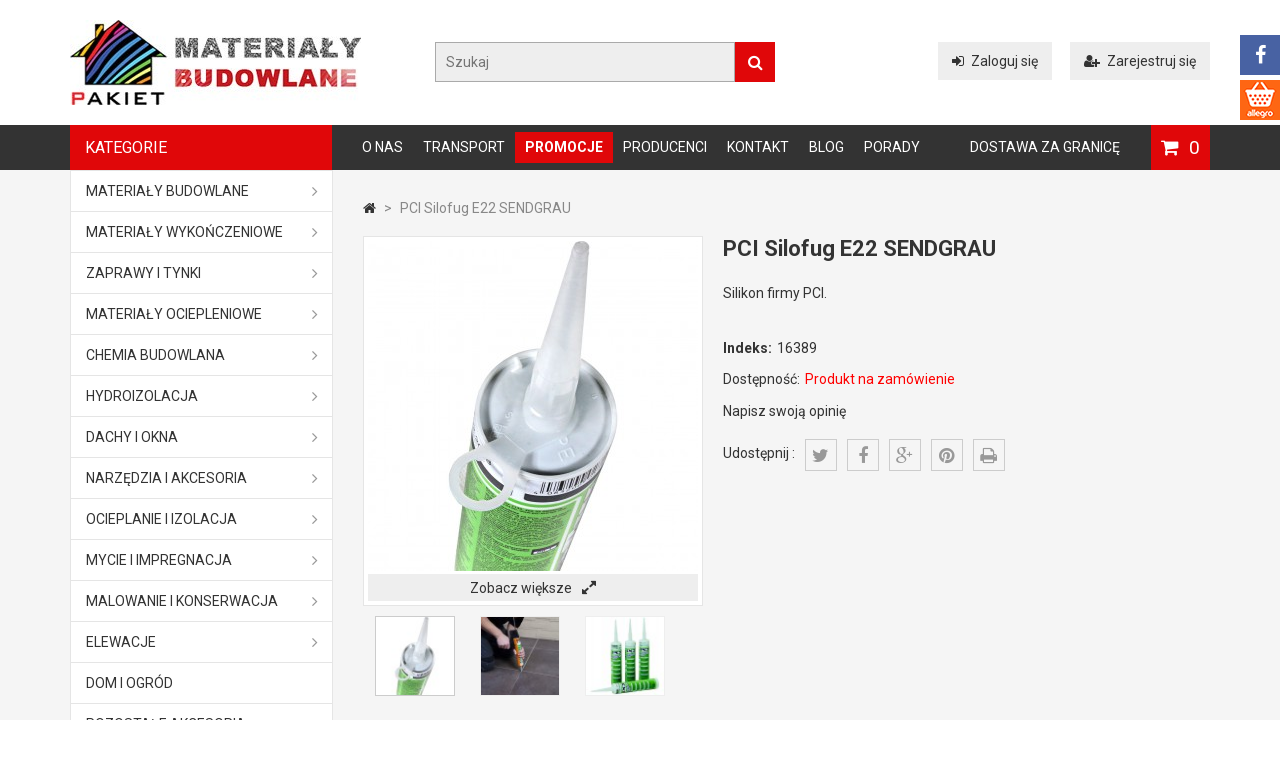

--- FILE ---
content_type: text/html; charset=utf-8
request_url: https://pakietbudowlany.pl/glowna/404-pci-silofug-e22-sendgrau.html
body_size: 18438
content:
<!DOCTYPE HTML>
<!--[if lt IE 7]> <html class="no-js lt-ie9 lt-ie8 lt-ie7" lang="pl-pl"><![endif]-->
<!--[if IE 7]><html class="no-js lt-ie9 lt-ie8 ie7" lang="pl-pl"><![endif]-->
<!--[if IE 8]><html class="no-js lt-ie9 ie8" lang="pl-pl"><![endif]-->
<!--[if gt IE 8]> <html class="no-js ie9" lang="pl-pl"><![endif]-->
<html lang="pl-pl">
	<head>
		<meta charset="utf-8" />
		<title>
			PCI Silofug E22 SENDGRAU Białystok - Sklep Pakiet budowlany
					</title>
					<meta name="description" content="Silikon firmy PCI." />
						<meta name="google-site-verification" content="IbnM8J5qE75NFa6A2hK_j6Es-7irTL46o3wgdWTC19A" />
		<meta name="generator" content="PrestaShop" />
		<meta name="robots" content="index,follow" />
		<meta name="viewport" content="width=device-width, minimum-scale=0.25, maximum-scale=1.6, initial-scale=1.0" /> 
		<meta name="apple-mobile-web-app-capable" content="yes" /> 
		<link rel="icon" type="image/vnd.microsoft.icon" href="/img/favicon.ico?1764341872" />
		<link rel="shortcut icon" type="image/x-icon" href="/img/favicon.ico?1764341872" />
		
				
			<link rel="canonical" href="https://pakietbudowlany.pl/glowna/404-pci-silofug-e22-sendgrau.html" />
				
									<link rel="stylesheet" href="/themes/MegaShop/css/global.css" type="text/css" media="all" />
							<link rel="stylesheet" href="/themes/MegaShop/css/autoload/bootstrap.css" type="text/css" media="all" />
							<link rel="stylesheet" href="/themes/MegaShop/css/autoload/font-awesome.min.css" type="text/css" media="all" />
							<link rel="stylesheet" href="/themes/MegaShop/css/autoload/tptnResponsive.css" type="text/css" media="all" />
							<link rel="stylesheet" href="/js/jquery/plugins/fancybox/jquery.fancybox.css" type="text/css" media="all" />
							<link rel="stylesheet" href="/themes/MegaShop/css/product.css" type="text/css" media="all" />
							<link rel="stylesheet" href="/themes/MegaShop/css/print.css" type="text/css" media="print" />
							<link rel="stylesheet" href="/js/jquery/plugins/bxslider/jquery.bxslider.css" type="text/css" media="all" />
							<link rel="stylesheet" href="/themes/MegaShop/css/modules/blockcurrencies/blockcurrencies.css" type="text/css" media="all" />
							<link rel="stylesheet" href="/themes/MegaShop/css/modules/blocklanguages/blocklanguages.css" type="text/css" media="all" />
							<link rel="stylesheet" href="/themes/MegaShop/css/modules/blocksearch/blocksearch.css" type="text/css" media="all" />
							<link rel="stylesheet" href="/js/jquery/plugins/autocomplete/jquery.autocomplete.css" type="text/css" media="all" />
							<link rel="stylesheet" href="/themes/MegaShop/css/product_list.css" type="text/css" media="all" />
							<link rel="stylesheet" href="/themes/MegaShop/css/modules/blockcart/blockcart.css" type="text/css" media="all" />
							<link rel="stylesheet" href="/themes/MegaShop/css/modules/blockcategories/blockcategories.css" type="text/css" media="all" />
							<link rel="stylesheet" href="/themes/MegaShop/css/modules/blocktopmenu/css/superfish-modified.css" type="text/css" media="all" />
							<link rel="stylesheet" href="/themes/MegaShop/css/modules/blocknewsletter/blocknewsletter.css" type="text/css" media="all" />
							<link rel="stylesheet" href="/themes/MegaShop/css/modules/blockwishlist/blockwishlist.css" type="text/css" media="all" />
							<link rel="stylesheet" href="/themes/MegaShop/css/modules/productcomments/productcomments.css" type="text/css" media="all" />
							<link rel="stylesheet" href="/themes/MegaShop/css/modules/smartblog/css/smartblogstyle.css" type="text/css" media="all" />
							<link rel="stylesheet" href="/themes/MegaShop/css/modules/socialsharing/css/socialsharing.css" type="text/css" media="all" />
							<link rel="stylesheet" href="/modules/tptnthemeconfig/css/configstyle.css" type="text/css" media="all" />
							<link rel="stylesheet" href="/modules/mailalerts/css/mailalerts.css" type="text/css" media="all" />
							<link rel="stylesheet" href="/modules/payu/css/payu.css" type="text/css" media="all" />
							<link rel="stylesheet" href="/modules/tptnmobilemenu/css/tptnmobilemenu.css" type="text/css" media="all" />
										<script type="text/javascript">/* <![CDATA[ */;var CUSTOMIZE_TEXTFIELD=1;var FancyboxI18nClose='Zamknij';var FancyboxI18nNext='Następny';var FancyboxI18nPrev='Poprzedni';var PS_CATALOG_MODE=false;var added_to_wishlist='Produkt został pomyślnie dodany do obserwowanych produktów.';var ajax_allowed=true;var ajaxsearch=true;var allowBuyWhenOutOfStock=false;var attribute_anchor_separator='-';var attributesCombinations=[];var availableLaterValue='';var availableNowValue='';var baseDir='https://pakietbudowlany.pl/';var baseUri='https://pakietbudowlany.pl/';var blocksearch_type='top';var confirm_report_message='Czy jesteś pewien, że chcesz zgłosić ten komentarz?';var contentOnly=false;var currency={"id":1,"name":"Z\u0142oty","iso_code":"PLN","iso_code_num":"985","sign":"z\u0142","blank":"1","conversion_rate":"1.000000","deleted":"0","format":"2","decimals":"1","active":"1","prefix":"","suffix":" z\u0142","id_shop_list":null,"force_id":false};var currencyBlank=1;var currencyFormat=2;var currencyRate=1;var currencySign='zł';var currentDate='2026-01-15 02:58:47';var customerGroupWithoutTax=false;var customizationFields=false;var customizationId=null;var customizationIdMessage='Dostosowywanie #';var default_eco_tax=0;var delete_txt='Usuń';var displayList=false;var displayPrice=0;var doesntExist='Produkt nie jest dostępny w wybranym modelu. Proszę wybrać inny.';var doesntExistNoMore='Produkt na zamówienie';var doesntExistNoMoreBut='w tej opcji ale jest dostępny jako';var ecotaxTax_rate=0;var fieldRequired='Wypełnij proszę wszystkie wymagane pola, potem zapisz zmiany.';var freeProductTranslation='Za darmo!';var freeShippingTranslation='Darmowa wysyłka!';var generated_date=1768442327;var groupReduction=0;var hasDeliveryAddress=false;var idDefaultImage=557;var id_lang=1;var id_product=404;var img_dir='https://pakietbudowlany.pl/themes/MegaShop/img/';var img_prod_dir='https://pakietbudowlany.pl/img/p/';var img_ps_dir='https://pakietbudowlany.pl/img/';var instantsearch=true;var isGuest=0;var isLogged=0;var isMobile=false;var jqZoomEnabled=false;var loggin_required='Musisz być zalogowany aby zarządzać obserwowanymi produktami.';var maxQuantityToAllowDisplayOfLastQuantityMessage=3;var minimalQuantity=1;var moderation_active=true;var mywishlist_url='https://pakietbudowlany.pl/module/blockwishlist/mywishlist';var noTaxForThisProduct=false;var oosHookJsCodeFunctions=[];var page_name='product';var payuLangId='pl';var payuSFEnabled=false;var placeholder_blocknewsletter='Podaj swój adres e-mail';var priceDisplayMethod=0;var priceDisplayPrecision=2;var productAvailableForOrder=true;var productBasePriceTaxExcl=16.796748;var productBasePriceTaxExcluded=16.796748;var productBasePriceTaxIncl=20.66;var productHasAttributes=false;var productPrice=20.66;var productPriceTaxExcluded=16.796748;var productPriceTaxIncluded=20.66;var productPriceWithoutReduction=20.66;var productReference='16389';var productShowPrice=true;var productUnitPriceRatio=0;var product_fileButtonHtml='Wybierz plik';var product_fileDefaultHtml='Nie wybrano pliku';var product_specific_price=[];var productcomment_added='Twój komentarz został dodany!';var productcomment_added_moderation='Twój komentarz został dodany i będzie dostępny po zatwierdzeniu przez moderatora.';var productcomment_ok='Tak';var productcomment_title='Nowy komentarz';var productcomments_controller_url='https://pakietbudowlany.pl/module/productcomments/default';var productcomments_url_rewrite=true;var quantitiesDisplayAllowed=true;var quantityAvailable=0;var quickView=true;var reduction_percent=0;var reduction_price=0;var removingLinkText='usuń ten produkt z koszyka';var roundMode=2;var search_url='https://pakietbudowlany.pl/szukaj';var secure_key='e3e62c99bf292dba638f895f8ce7494f';var sharing_img='https://pakietbudowlany.pl/557/pci-silofug-e22-sendgrau.jpg';var sharing_name='PCI Silofug E22 SENDGRAU';var sharing_url='https://pakietbudowlany.pl/glowna/404-pci-silofug-e22-sendgrau.html';var specific_currency=false;var specific_price=0;var static_token='b6c6e1f388d401d4b0e10ddcdefef0c7';var stock_management=1;var taxRate=23;var toBeDetermined='To be determined';var token='b6c6e1f388d401d4b0e10ddcdefef0c7';var uploading_in_progress='Przesyłanie w toku, proszę czekać ...';var usingSecureMode=true;var wishlistProductsIds=false;/* ]]> */</script>

						<script type="text/javascript" src="https://pakietbudowlany.pl/themes/MegaShop/cache/v_142_7ca691ffdd978826972cd3145c4e7a2e.js"></script>
							<meta property="og:type" content="product" />
<meta property="og:url" content="https://pakietbudowlany.pl/glowna/404-pci-silofug-e22-sendgrau.html" />
<meta property="og:title" content="PCI Silofug E22 SENDGRAU - Białystok - Sklep Pakiet budowlany" />
<meta property="og:site_name" content="Białystok - Sklep Pakiet budowlany" />
<meta property="og:description" content="Silikon firmy PCI.
" />
<meta property="og:image" content="https://pakietbudowlany.pl/557-large_default/pci-silofug-e22-sendgrau.jpg" />
<meta property="product:pretax_price:amount" content="16.8" />
<meta property="product:pretax_price:currency" content="PLN" />
<meta property="product:price:amount" content="20.66" />
<meta property="product:price:currency" content="PLN" />
<meta property="product:weight:value" content="1.000000" />
<meta property="product:weight:units" content="kg" />

		<link href='https://fonts.googleapis.com/css?family=Roboto:400,700&subset=latin,latin-ext' rel='stylesheet' type='text/css'>
		<style type="text/css">

		#top-categ span,
		#tptnmobilemenu .toggler {background-color: #2AC9BC;}

		#header-row {border-bottom: 45px solid #5D6A87;}

		.shopping_cart {background-color: #4BB0E3;}

		.column .price,
		.tptncarousel .price,
		ul.product_list .price,
		.content_prices .our_price_display {color: #F13340;}

		.new-box {background-color: #999999;}
		.sale-box {background-color: #58C5E5;}

		.tptncarousel .functional-buttons a,
		ul.product_list .functional-buttons a,
		button,
		input.button_mini,
		input.button_small,
		input.button,
		input.button_large,
		input.exclusive_mini,
		input.exclusive_small,
		input.exclusive,
		input.exclusive_large,
		a.button_mini,
		a.button_small,
		a.button,
		a.button_large,
		a.exclusive_mini,
		a.exclusive_small,
		a.exclusive,
		a.exclusive_large,
		span.button_mini,
		span.button_small,
		span.button,
		span.button_large,
		span.exclusive_mini,
		span.exclusive_small,
		span.exclusive,
		span.exclusive_large {background: #2ECC71;}

		</style>
		
		<script type="text/javascript">
			var tptntitlebkg_default = "2AC9BC",
				tptntopbkg_default = "5D6A87",
				tptncartbkg_default = "4BB0E3",
				tptnpriceclr_default = "F13340",
				tptnbtnbkg_default = "2ECC71",
				tptnnewbkg_default = "999999",
				tptnsalebkg_default = "58C5E5";
		</script>

	
	<script>
	  (function(i,s,o,g,r,a,m){i['GoogleAnalyticsObject']=r;i[r]=i[r]||function(){
	  (i[r].q=i[r].q||[]).push(arguments)},i[r].l=1*new Date();a=s.createElement(o),
	  m=s.getElementsByTagName(o)[0];a.async=1;a.src=g;m.parentNode.insertBefore(a,m)
	  })(window,document,'script','//www.google-analytics.com/analytics.js','ga');

	  ga('create', 'UA-75486912-1', 'auto');
	  ga('send', 'pageview');

	</script>

	<!-- Google Tag Manager -->
	<script>(function(w,d,s,l,i){w[l]=w[l]||[];w[l].push({'gtm.start':
	new Date().getTime(),event:'gtm.js'});var f=d.getElementsByTagName(s)[0],
	j=d.createElement(s),dl=l!='dataLayer'?'&l='+l:'';j.async=true;j.src=
	'https://www.googletagmanager.com/gtm.js?id='+i+dl;f.parentNode.insertBefore(j,f);
	})(window,document,'script','dataLayer','GTM-NPLBDL2');</script>
	<!-- End Google Tag Manager -->

	<!-- Hotjar Tracking Code for https://pakietbudowlany.pl/ --> <script>
	(function(h,o,t,j,a,r){
	h.hj=h.hj||function(){(h.hj.q=h.hj.q||[]).push(arguments)};
	h._hjSettings={hjid:3555491,hjsv:6};
	a=o.getElementsByTagName('head')[0];
	r=o.createElement('script');r.async=1;
	r.src=t+h._hjSettings.hjid+j+h._hjSettings.hjsv;
	a.appendChild(r);
	})(window,document,'https://static.hotjar.com/c/hotjar-','.js?sv='); </script>

		
	</head>

	<body id="product" class="product product-404 product-pci-silofug-e22-sendgrau category-2 category-glowna show-left-column hide-right-column lang_pl">

	
	<!-- Google Tag Manager (noscript) -->
	<noscript><iframe src="https://www.googletagmanager.com/ns.html?id=GTM-NPLBDL2"
	height="0" width="0" style="display:none;visibility:hidden"></iframe></noscript>
	<!-- End Google Tag Manager (noscript) -->

					<div id="tptnsocial" class="hidden-sm hidden-xs">
	<ul>
		<li class="facebook"><a href="https://www.facebook.com/hurtownia.budowlana.pakiet.bialystok" title="Facebook" target="_blank" rel="nofollow"><i class="fa fa-facebook"></i></a></li>		<li class="allegro"><a href="https://allegro.pl/uzytkownik/e-budowanie" title="Allegro" target="_blank" rel="nofollow"><img src="/img/allegro-icon.png" alt="Allegro"></a></li>							</ul>
</div>

		<div id="back-top" style="display:block;"><i class="fa fa-angle-up"></i></div>

		<div id="page">
			
			<header id="header">

				<div id="header-row">
					<div class="container">
						<div id="header_logo">
							<a href="https://pakietbudowlany.pl/" title="Białystok - Sklep Pakiet budowlany">
								<img class="logo img-responsive" src="https://pakietbudowlany.pl/img/pakiet-budowlany-logo-1690196928.jpg" alt="Białystok - Sklep Pakiet budowlany" width="291" height="85"/>
							</a>
						</div>
						<div id="tptn_header_links">
<ul>
			<li>
			<a class="login" href="https://pakietbudowlany.pl/moje-konto" rel="nofollow" title="Zaloguj się"><i class="fa fa-sign-in left"></i>Zaloguj się</a>
		</li>
		<li>
			<a href="https://pakietbudowlany.pl/moje-konto" rel="nofollow" title="Zarejestruj się"><i class="fa fa-user-plus left"></i>Zarejestruj się</a>
		</li>
	</ul>
</div>

<div id="top-categ" class="hidden-sm hidden-xs">
	<span>Kategorie</span>
</div><!-- Block search module TOP -->
<div id="search_block_top">
	<form id="searchbox" method="get" action="//pakietbudowlany.pl/szukaj" >
		<input type="hidden" name="controller" value="search" />
		<input type="hidden" name="orderby" value="position" />
		<input type="hidden" name="orderway" value="desc" />
		<input class="search_query form-control" type="text" id="search_query_top" name="search_query" placeholder="Szukaj" value="" />
		<button type="submit" name="submit_search" class="btn btn-default button-search">
			<span>Szukaj</span>
		</button>
	</form>
</div>
<!-- /Block search module TOP --><!-- MODULE Block cart -->

	<div class="shopping_cart ">
		<a href="https://pakietbudowlany.pl/szybkie-zakupy" title="Pokaż mój koszyk" rel="nofollow">
			<span class="ajax_cart_quantity unvisible">0</span>
			<span class="ajax_cart_no_product">0</span>
					</a>
					<div class="cart_block">
				<div class="block_content">
					<!-- block list of products -->
					<div class="cart_block_list">
												<p class="cart_block_no_products">
							Brak produktów
						</p>
																		<div class="cart-prices">
							<div class="cart-prices-line first-line">
								<span class="price cart_block_shipping_cost ajax_cart_shipping_cost unvisible">
																			 To be determined																	</span>
								<span class="unvisible">
									Wysyłka
								</span>
							</div>
																					<div class="cart-prices-line last-line">
								<span class="price cart_block_total ajax_block_cart_total">0,00 zł</span>
								<span>Razem</span>
							</div>
													</div>
						<p class="cart-buttons">
							<a id="button_order_cart" class="button" href="https://pakietbudowlany.pl/szybkie-zakupy" title="Przygotuj zamówienie" rel="nofollow">
								Przygotuj zamówienie
							</a>
						</p>
					</div>
				</div>
			</div><!-- .cart_block -->
			</div>

	<div id="layer_cart">
		<div class="clearfix">
			<div class="layer_cart_product">
				<span class="cross" title="Close window"><i class="fa fa-times"></i></span>
				<span class="title">
					<i class="fa fa-check left"></i>Produkt został dodany do koszyka.
				</span>
				<div class="product-image-container layer_cart_img">
				</div>
				<div class="layer_cart_product_info">
					<span id="layer_cart_product_title" class="product-name"></span>
					<span id="layer_cart_product_attributes"></span>
					<div>
						<strong class="dark">Ilość:</strong>
						<span id="layer_cart_product_quantity"></span>
					</div>
					<div>
						<strong class="dark">Razem:</strong>
						<span id="layer_cart_product_price"></span>
					</div>
				</div>
			</div>
			<div class="layer_cart_cart">
				<span class="title">
					<!-- Plural Case [both cases are needed because page may be updated in Javascript] -->
					<span class="ajax_cart_product_txt_s  unvisible">
						W Twoim koszyku jest <span class="ajax_cart_quantity">0</span> produktów.
					</span>
					<!-- Singular Case [both cases are needed because page may be updated in Javascript] -->
					<span class="ajax_cart_product_txt ">
						W Twoim koszyku jest 1 produkt.
					</span>
				</span>
				<div class="layer_cart_row">
					<strong class="dark">
						Total products:
											</strong>
					<span class="ajax_block_products_total">
											</span>
				</div>
	
								<div class="layer_cart_row">
					<strong class="dark unvisible">
						Total shipping&nbsp;:
					</strong>
					<span class="ajax_cart_shipping_cost unvisible">
													 To be determined											</span>
				</div>
								<div class="layer_cart_row">	
					<strong class="dark">
						Razem
						:
					</strong>
					<span class="ajax_block_cart_total">
											</span>
				</div>
				<div class="button-container">	
					<span class="continue std-btn" title="Powrót">
						<i class="fa fa-chevron-left left"></i>Powrót
					</span>
					<a class="button" href="https://pakietbudowlany.pl/szybkie-zakupy" title="Przejdź do zamówienia" rel="nofollow">
						Przejdź do zamówienia<i class="fa fa-chevron-right right"></i>
					</a>	
				</div>
			</div>
		</div>
		
	</div> <!-- #layer_cart -->
	<div class="layer_cart_overlay"></div>

<!-- /MODULE Block cart -->
	<!-- Menu -->
	<div id="tptnmobilemenu">
		<span class="toggler"></span>
		<ul class="mobilemenu">
			<li><a href="https://pakietbudowlany.pl/content/4-o-nas" title="O nas">O nas</a></li>
<li><a href="https://pakietbudowlany.pl/content/2-transport" title="Transport">Transport</a></li>
<li><a href="/promocje" title="Promocje">Promocje</a></li>
<li><a href="/producenci" title="Producenci">Producenci</a></li>
<li><a href="/kontakt" title="Kontakt">Kontakt</a></li>
<li><a href="/blog" title="Blog">Blog</a></li>
<li><a href="/porady/" title="Porady">Porady</a></li>
<li><a href="https://pakietbudowlany.pl/content/8-dostawa-za-granice" title="Dostawa za granicę">Dostawa za granicę</a></li>

		</ul>
	</div>	
	<!--/ Menu -->
	<div id="tptntopmenu" class="hidden-sm hidden-xs">
		<ul class="topmenu">
			<li><a href="https://pakietbudowlany.pl/content/4-o-nas" title="O nas">O nas</a></li>
<li><a href="https://pakietbudowlany.pl/content/2-transport" title="Transport">Transport</a></li>
<li><a href="/promocje" title="Promocje">Promocje</a></li>
<li><a href="/producenci" title="Producenci">Producenci</a></li>
<li><a href="/kontakt" title="Kontakt">Kontakt</a></li>
<li><a href="/blog" title="Blog">Blog</a></li>
<li><a href="/porady/" title="Porady">Porady</a></li>
<li><a href="https://pakietbudowlany.pl/content/8-dostawa-za-granice" title="Dostawa za granicę">Dostawa za granicę</a></li>

		</ul>
	</div>
					</div>
				</div>
			</header>
			
			<div id="columns" class="clearfix">
				<div class="container">
				<div class="row">
								<div id="left_column" class="column col-xs-12 col-md-3"><!-- Block categories module -->
<div id="categories_block_left" class="demo-container block">
	<div id="top-kat">Kategorie</div>
    <span class="toggler"></span>
	<div class="tptn-vertical-mega-menu">
		<ul id="mega-1" class="menu right">
									
<li class="category_3  ">
	<a href="https://pakietbudowlany.pl/3-materialy-budowlane" class="arrow "
		title="MATERIAŁY BUDOWLANE">MATERIAŁY BUDOWLANE</a>
			<ul>
									
<li class="category_4  ">
	<a href="https://pakietbudowlany.pl/4-wyroby-betonowe" class=""
		title="Wyroby betonowe">Wyroby betonowe</a>
	</li>





												
<li class="category_6 last ">
	<a href="https://pakietbudowlany.pl/6-cement" class=""
		title="Cement">Cement</a>
	</li>





							</ul>
	</li>





												
<li class="category_7  ">
	<a href="https://pakietbudowlany.pl/7-materialy-wykonczeniowe" class="arrow "
		title="Materiały wykończeniowe">Materiały wykończeniowe</a>
			<ul>
									
<li class="category_8  ">
	<a href="https://pakietbudowlany.pl/8-plyty-kartonowo-gipsowe" class=""
		title="Płyty kartonowo - gipsowe">Płyty kartonowo - gipsowe</a>
	</li>





												
<li class="category_9  ">
	<a href="https://pakietbudowlany.pl/9-plyta-osb" class=""
		title="Płyta OSB">Płyta OSB</a>
	</li>





												
<li class="category_10  ">
	<a href="https://pakietbudowlany.pl/10-profile-stalowe-i-akcesoria" class=""
		title="Profile stalowe i akcesoria">Profile stalowe i akcesoria</a>
	</li>





												
<li class="category_11  ">
	<a href="https://pakietbudowlany.pl/11-farby-scienne-i-sufitowe" class=""
		title="Farby ścienne i sufitowe">Farby ścienne i sufitowe</a>
	</li>





												
<li class="category_13  ">
	<a href="https://pakietbudowlany.pl/13-farby-fasadowe" class=""
		title="Farby fasadowe">Farby fasadowe</a>
	</li>





												
<li class="category_137  ">
	<a href="https://pakietbudowlany.pl/137-farby-przemyslowe" class=""
		title="Farby przemysłowe">Farby przemysłowe</a>
	</li>





												
<li class="category_14  ">
	<a href="https://pakietbudowlany.pl/14-rozcienczalniki-i-rozpuszczalniki" class=""
		title="Rozcieńczalniki i rozpuszczalniki">Rozcieńczalniki i rozpuszczalniki</a>
	</li>





												
<li class="category_71 last ">
	<a href="https://pakietbudowlany.pl/71-tasmy-i-folie-budowlane" class=""
		title="Taśmy i folie budowlane">Taśmy i folie budowlane</a>
	</li>





							</ul>
	</li>





												
<li class="category_15  ">
	<a href="https://pakietbudowlany.pl/15-zaprawy-i-tynki" class="arrow "
		title="Zaprawy i tynki">Zaprawy i tynki</a>
			<ul>
									
<li class="category_16  ">
	<a href="https://pakietbudowlany.pl/16-zaprawy-murarskie" class=""
		title="Zaprawy murarskie">Zaprawy murarskie</a>
	</li>





												
<li class="category_17  ">
	<a href="https://pakietbudowlany.pl/17-zaprawy-do-klinkieru" class=""
		title="Zaprawy do klinkieru">Zaprawy do klinkieru</a>
	</li>





												
<li class="category_91 last ">
	<a href="https://pakietbudowlany.pl/91-tynki" class=""
		title="Tynki">Tynki</a>
	</li>





							</ul>
	</li>





												
<li class="category_21  ">
	<a href="https://pakietbudowlany.pl/21-materialy-ociepleniowe" class="arrow "
		title="Materiały ociepleniowe">Materiały ociepleniowe</a>
			<ul>
									
<li class="category_31  ">
	<a href="https://pakietbudowlany.pl/31-styropian" class=""
		title="Styropian ">Styropian </a>
	</li>





												
<li class="category_32  ">
	<a href="https://pakietbudowlany.pl/32-styrodur" class=""
		title="Styrodur">Styrodur</a>
	</li>





												
<li class="category_33  ">
	<a href="https://pakietbudowlany.pl/33-welna-mineralna" class=""
		title="Wełna mineralna Białystok">Wełna mineralna Białystok</a>
	</li>





												
<li class="category_34  ">
	<a href="https://pakietbudowlany.pl/34-welna-celulozowa" class=""
		title="Wełna celulozowa">Wełna celulozowa</a>
	</li>





												
<li class="category_35  ">
	<a href="https://pakietbudowlany.pl/35-zaprawy-klejowe-do-systemow-docieplen" class=""
		title="Zaprawy klejowe do systemów dociepleń">Zaprawy klejowe do systemów dociepleń</a>
	</li>





												
<li class="category_36  ">
	<a href="https://pakietbudowlany.pl/36-siatka-elewacyjna" class=""
		title="Siatka elewacyjna">Siatka elewacyjna</a>
	</li>





												
<li class="category_37  ">
	<a href="https://pakietbudowlany.pl/37-laczniki-fasadowe" class=""
		title="Łączniki fasadowe">Łączniki fasadowe</a>
	</li>





												
<li class="category_38  ">
	<a href="https://pakietbudowlany.pl/38-narozniki" class=""
		title="Narożniki">Narożniki</a>
	</li>





												
<li class="category_70  ">
	<a href="https://pakietbudowlany.pl/70-paroizolacja" class=""
		title="Paroizolacja">Paroizolacja</a>
	</li>





												
<li class="category_146  ">
	<a href="https://pakietbudowlany.pl/146-produkty-ocieplen" class=""
		title="Produkty ociepleń">Produkty ociepleń</a>
	</li>





												
<li class="category_149 last ">
	<a href="https://pakietbudowlany.pl/149-produkty" class=""
		title="Produkty">Produkty</a>
	</li>





							</ul>
	</li>





												
<li class="category_23  ">
	<a href="https://pakietbudowlany.pl/23-chemia-budowlana" class="arrow "
		title="Chemia budowlana">Chemia budowlana</a>
			<ul>
									
<li class="category_40  ">
	<a href="https://pakietbudowlany.pl/40-kleje-gipsowe" class=""
		title="Kleje gipsowe">Kleje gipsowe</a>
	</li>





												
<li class="category_41  ">
	<a href="https://pakietbudowlany.pl/41-kleje-do-plytek-ceramicznych" class=""
		title="Kleje do płytek ceramicznych">Kleje do płytek ceramicznych</a>
	</li>





												
<li class="category_43  ">
	<a href="https://pakietbudowlany.pl/43-kleje-montazowe" class=""
		title="Kleje montażowe">Kleje montażowe</a>
	</li>





												
<li class="category_44  ">
	<a href="https://pakietbudowlany.pl/44-srodki-gruntujace" class=""
		title="Środki gruntujące">Środki gruntujące</a>
	</li>





												
<li class="category_45  ">
	<a href="https://pakietbudowlany.pl/45-silikony-akryle" class=""
		title="Silikony, akryle">Silikony, akryle</a>
	</li>





												
<li class="category_46  ">
	<a href="https://pakietbudowlany.pl/46-pianki-montazowe" class=""
		title="Pianki montażowe">Pianki montażowe</a>
	</li>





												
<li class="category_47  ">
	<a href="https://pakietbudowlany.pl/47-fugi" class=""
		title="Fugi">Fugi</a>
	</li>





												
<li class="category_100 last ">
	<a href="https://pakietbudowlany.pl/100-gipsy-budowlane" class=""
		title="Gipsy budowlane">Gipsy budowlane</a>
	</li>





							</ul>
	</li>





												
<li class="category_24  ">
	<a href="https://pakietbudowlany.pl/24-hydroizolacja" class="arrow "
		title="Hydroizolacja">Hydroizolacja</a>
			<ul>
									
<li class="category_48  ">
	<a href="https://pakietbudowlany.pl/48-lepiki" class=""
		title="Lepiki">Lepiki</a>
	</li>





												
<li class="category_49  ">
	<a href="https://pakietbudowlany.pl/49-folia-w-plynie" class=""
		title="Folia w płynie">Folia w płynie</a>
	</li>





												
<li class="category_50  ">
	<a href="https://pakietbudowlany.pl/50-izolacja-bitumiczna" class=""
		title="Izolacja bitumiczna">Izolacja bitumiczna</a>
	</li>





												
<li class="category_51  ">
	<a href="https://pakietbudowlany.pl/51-hydroizolacja-tarasow-i-balkonow" class=""
		title="Hydroizolacja tarasów i balkonów">Hydroizolacja tarasów i balkonów</a>
	</li>





												
<li class="category_101  ">
	<a href="https://pakietbudowlany.pl/101-pianka-poliuretanowa" class=""
		title="Pianka poliuretanowa">Pianka poliuretanowa</a>
	</li>





												
<li class="category_102 last ">
	<a href="https://pakietbudowlany.pl/102-izolacja-fundamentow" class=""
		title="Izolacja fundamentów">Izolacja fundamentów</a>
	</li>





							</ul>
	</li>





												
<li class="category_25  ">
	<a href="https://pakietbudowlany.pl/25-dachy-i-okna" class="arrow "
		title="Dachy i okna">Dachy i okna</a>
			<ul>
									
<li class="category_52  ">
	<a href="https://pakietbudowlany.pl/52-blachy-dachowe" class=""
		title="Blachy dachowe">Blachy dachowe</a>
	</li>





												
<li class="category_54  ">
	<a href="https://pakietbudowlany.pl/54-rynny" class=""
		title="Rynny">Rynny</a>
	</li>





												
<li class="category_55  ">
	<a href="https://pakietbudowlany.pl/55-okna" class=""
		title="Okna">Okna</a>
	</li>





												
<li class="category_56  ">
	<a href="https://pakietbudowlany.pl/56-okna-dachowe" class=""
		title="Okna dachowe">Okna dachowe</a>
	</li>





												
<li class="category_57  ">
	<a href="https://pakietbudowlany.pl/57-wylazy-dachowe" class=""
		title="Wyłazy dachowe">Wyłazy dachowe</a>
	</li>





												
<li class="category_58  ">
	<a href="https://pakietbudowlany.pl/58-schody-strychowe" class=""
		title="Schody strychowe">Schody strychowe</a>
	</li>





												
<li class="category_118  ">
	<a href="https://pakietbudowlany.pl/118-dachy" class=""
		title="Dachy">Dachy</a>
	</li>





												
<li class="category_119 last ">
	<a href="https://pakietbudowlany.pl/119-daszki" class=""
		title="Daszki">Daszki</a>
	</li>





							</ul>
	</li>





												
<li class="category_26  ">
	<a href="https://pakietbudowlany.pl/26-narzedzia-i-akcesoria" class="arrow "
		title="Narzędzia i akcesoria">Narzędzia i akcesoria</a>
			<ul>
									
<li class="category_59  ">
	<a href="https://pakietbudowlany.pl/59-elektronarzedzia" class=""
		title="Elektronarzędzia">Elektronarzędzia</a>
	</li>





												
<li class="category_60  ">
	<a href="https://pakietbudowlany.pl/60-elektronarzedzia" class=""
		title="Elektronarzędzia">Elektronarzędzia</a>
	</li>





												
<li class="category_61  ">
	<a href="https://pakietbudowlany.pl/61-akcesoria-do-elektronarzedzi" class=""
		title="Akcesoria do elektronarzędzi">Akcesoria do elektronarzędzi</a>
	</li>





												
<li class="category_62  ">
	<a href="https://pakietbudowlany.pl/62-narzedzia-budowlane" class=""
		title="Narzędzia budowlane">Narzędzia budowlane</a>
	</li>





												
<li class="category_63  ">
	<a href="https://pakietbudowlany.pl/63-narzedzia-malarskie" class=""
		title="Narzędzia malarskie">Narzędzia malarskie</a>
	</li>





												
<li class="category_64  ">
	<a href="https://pakietbudowlany.pl/64-narzedzia-dekarskie" class=""
		title="Narzędzia dekarskie">Narzędzia dekarskie</a>
	</li>





												
<li class="category_65  ">
	<a href="https://pakietbudowlany.pl/65-narzedzia-ogrodowe" class=""
		title="Narzędzia ogrodowe">Narzędzia ogrodowe</a>
	</li>





												
<li class="category_66  ">
	<a href="https://pakietbudowlany.pl/66-pozostale-narzedzia" class=""
		title="Pozostałe narzędzia">Pozostałe narzędzia</a>
	</li>





												
<li class="category_67  ">
	<a href="https://pakietbudowlany.pl/67-kolki-sruby-gwozdzie" class=""
		title="Kołki, śruby, gwoździe">Kołki, śruby, gwoździe</a>
	</li>





												
<li class="category_68  ">
	<a href="https://pakietbudowlany.pl/68-drabiny-i-rusztowania" class=""
		title="Drabiny i rusztowania">Drabiny i rusztowania</a>
	</li>





												
<li class="category_69 last ">
	<a href="https://pakietbudowlany.pl/69-artykuly-bhp" class=""
		title="Artykuły BHP">Artykuły BHP</a>
	</li>





							</ul>
	</li>





												
<li class="category_27  ">
	<a href="https://pakietbudowlany.pl/27-ocieplanie-i-izolacja" class="arrow "
		title="Ocieplanie i izolacja">Ocieplanie i izolacja</a>
			<ul>
									
<li class="category_127  ">
	<a href="https://pakietbudowlany.pl/127-ocieplanie-dachow" class=""
		title="Ocieplanie dachów">Ocieplanie dachów</a>
	</li>





												
<li class="category_128  ">
	<a href="https://pakietbudowlany.pl/128-ocieplanie-poddasza" class=""
		title="Ocieplanie poddasza">Ocieplanie poddasza</a>
	</li>





												
<li class="category_129  ">
	<a href="https://pakietbudowlany.pl/129-ocieplanie-stropodachu" class=""
		title="Ocieplanie stropodachu">Ocieplanie stropodachu</a>
	</li>





												
<li class="category_130  ">
	<a href="https://pakietbudowlany.pl/130-ocieplanie-stropu" class=""
		title="Ocieplanie stropu">Ocieplanie stropu</a>
	</li>





												
<li class="category_131  ">
	<a href="https://pakietbudowlany.pl/131-ocieplanie-scian" class=""
		title="Ocieplanie ścian">Ocieplanie ścian</a>
	</li>





												
<li class="category_132  ">
	<a href="https://pakietbudowlany.pl/132-ocieplanie-podlogi" class=""
		title="Ocieplanie podłogi">Ocieplanie podłogi</a>
	</li>





												
<li class="category_133  ">
	<a href="https://pakietbudowlany.pl/133-ocieplenie-piwnicy" class=""
		title="Ocieplenie piwnicy">Ocieplenie piwnicy</a>
	</li>





												
<li class="category_134  ">
	<a href="https://pakietbudowlany.pl/134-ocieplanie-trudno-dostepnych-miejsc" class=""
		title="Ocieplanie trudno dostępnych miejsc">Ocieplanie trudno dostępnych miejsc</a>
	</li>





												
<li class="category_135 last ">
	<a href="https://pakietbudowlany.pl/135-naprawa-ocieplenia" class=""
		title="Naprawa ocieplenia">Naprawa ocieplenia</a>
	</li>





							</ul>
	</li>





												
<li class="category_28  ">
	<a href="https://pakietbudowlany.pl/28-mycie-i-impregnacja" class="arrow "
		title="Mycie i impregnacja">Mycie i impregnacja</a>
			<ul>
									
<li class="category_78  ">
	<a href="https://pakietbudowlany.pl/78-mycie-dachow" class=""
		title="Mycie dachów">Mycie dachów</a>
	</li>





												
<li class="category_79  ">
	<a href="https://pakietbudowlany.pl/79-mycie-elewacji" class=""
		title="Mycie elewacji">Mycie elewacji</a>
	</li>





												
<li class="category_80  ">
	<a href="https://pakietbudowlany.pl/80-mycie-okien" class=""
		title="Mycie okien">Mycie okien</a>
	</li>





												
<li class="category_81  ">
	<a href="https://pakietbudowlany.pl/81-czyszczenie-kostki-brukowej" class=""
		title="Czyszczenie kostki brukowej">Czyszczenie kostki brukowej</a>
	</li>





												
<li class="category_82  ">
	<a href="https://pakietbudowlany.pl/82-impregnacja-kostki" class=""
		title="Impregnacja kostki">Impregnacja kostki</a>
	</li>





												
<li class="category_83  ">
	<a href="https://pakietbudowlany.pl/83-usuwanie-graffiti" class=""
		title="Usuwanie graffiti">Usuwanie graffiti</a>
	</li>





												
<li class="category_84 last ">
	<a href="https://pakietbudowlany.pl/84-usuwanie-glonow" class=""
		title="Usuwanie glonów">Usuwanie glonów</a>
	</li>





							</ul>
	</li>





												
<li class="category_29  ">
	<a href="https://pakietbudowlany.pl/29-malowanie-i-konserwacja" class="arrow "
		title="Malowanie i konserwacja">Malowanie i konserwacja</a>
			<ul>
									
<li class="category_85  ">
	<a href="https://pakietbudowlany.pl/85-malowanie-dachu" class=""
		title="Malowanie dachu">Malowanie dachu</a>
	</li>





												
<li class="category_86  ">
	<a href="https://pakietbudowlany.pl/86-malowanie-elewacji" class=""
		title="Malowanie elewacji">Malowanie elewacji</a>
	</li>





												
<li class="category_87  ">
	<a href="https://pakietbudowlany.pl/87-konserwacja-dachu" class=""
		title="Konserwacja dachu">Konserwacja dachu</a>
	</li>





												
<li class="category_88  ">
	<a href="https://pakietbudowlany.pl/88-konserwacja-elewacji" class=""
		title="Konserwacja elewacji">Konserwacja elewacji</a>
	</li>





												
<li class="category_89 last ">
	<a href="https://pakietbudowlany.pl/89-naprawa-elewacji" class=""
		title="Naprawa elewacji">Naprawa elewacji</a>
	</li>





							</ul>
	</li>





												





												
<li class="category_145  ">
	<a href="https://pakietbudowlany.pl/145-elewacje" class="arrow "
		title="ELEWACJE">ELEWACJE</a>
			<ul>
									
<li class="category_147  ">
	<a href="https://pakietbudowlany.pl/147-styropian" class=""
		title="Styropian">Styropian</a>
	</li>





												
<li class="category_148  ">
	<a href="https://pakietbudowlany.pl/148-siatka-elewacyjna" class=""
		title="Siatka elewacyjna ">Siatka elewacyjna </a>
	</li>





												
<li class="category_159 last ">
	<a href="https://pakietbudowlany.pl/159-panele-elewacyjne" class=""
		title="Panele Elewacyjne">Panele Elewacyjne</a>
	</li>





							</ul>
	</li>





												
<li class="category_157  ">
	<a href="https://pakietbudowlany.pl/157-dom-i-ogrod" class=""
		title="Dom i ogród">Dom i ogród</a>
	</li>





												
<li class="category_155  ">
	<a href="https://pakietbudowlany.pl/155-pozostale-akcesoria" class=""
		title="Pozostałe akcesoria ">Pozostałe akcesoria </a>
	</li>





												
<li class="category_158 last ">
	<a href="https://pakietbudowlany.pl/158-bestsellery" class=""
		title="Bestsellery">Bestsellery</a>
	</li>





							</ul>
	</div>
</div>
<!-- /Block categories module -->
<!-- MODULE Block best sellers -->
<div id="best-sellers_block_right" class="block hidden-sm hidden-xs">
    <h4 class="title_block">
        <a href="https://pakietbudowlany.pl/najczesciej-kupowane" title="Najczęściej kupowane">
            Najczęściej kupowane
        </a>
    </h4>
	<div class="block_content">
			<ul class="colprods">
                        <li>
                <div class="left_block">
                    <a href="https://pakietbudowlany.pl/materialy-ociepleniowe/268-welna-celulozowa-wdmuchiwany-material-izolacyjny-thermofloc.html" title="Wełna celulozowa - wdmuchiwany materiał izolacyjny Thermofloc / 1 kg /" class="prod-img">
                        <img src="https://pakietbudowlany.pl/342-small_default/welna-celulozowa-wdmuchiwany-material-izolacyjny-thermofloc.jpg" height="98" width="98" alt="Wełna celulozowa - wdmuchiwany materiał izolacyjny Thermofloc"/>
                    </a>
                </div>
                <div class="right_block">
                    <a href="https://pakietbudowlany.pl/materialy-ociepleniowe/268-welna-celulozowa-wdmuchiwany-material-izolacyjny-thermofloc.html" title="We&#322;na celulozowa - wdmuchiwany materia&#322; izolacyjny Thermofloc / 1 kg /" class="prod-name">We&#322;na celulozowa - wdmuchiwany...</a>
                                            <div class="price">4,70 zł</div>
                        
                                                            </div>
            </li>
                        <li>
                <div class="left_block">
                    <a href="https://pakietbudowlany.pl/glowna/641-sempre-multi-grunt-10l.html" title="Sempre MULTI Grunt 10l" class="prod-img">
                        <img src="https://pakietbudowlany.pl/854-small_default/sempre-multi-grunt-10l.jpg" height="98" width="98" alt="Sempre MULTI Grunt 10l"/>
                    </a>
                </div>
                <div class="right_block">
                    <a href="https://pakietbudowlany.pl/glowna/641-sempre-multi-grunt-10l.html" title="Sempre MULTI Grunt 10l" class="prod-name">Sempre MULTI Grunt 10l</a>
                                            <div class="price">118,15 zł</div>
                        
                                                            </div>
            </li>
                        <li>
                <div class="left_block">
                    <a href="https://pakietbudowlany.pl/glowna/2229-boramax-dysperbit-dn-20kg.html" title="BORAMAX DYSPERBIT DN 20KG" class="prod-img">
                        <img src="https://pakietbudowlany.pl/4806-small_default/boramax-dysperbit-dn-20kg.jpg" height="98" width="98" alt="BORAMAX DYSPERBIT DN 20KG"/>
                    </a>
                </div>
                <div class="right_block">
                    <a href="https://pakietbudowlany.pl/glowna/2229-boramax-dysperbit-dn-20kg.html" title="BORAMAX DYSPERBIT DN 20KG" class="prod-name">BORAMAX DYSPERBIT DN 20KG</a>
                                            <div class="price">65,73 zł</div>
                        
                                                <div class="old-price">72,73 zł</div>
                                                            </div>
            </li>
                        <li>
                <div class="left_block">
                    <a href="https://pakietbudowlany.pl/plyta-osb/718-plyta-osb-18-mm-sformatowana-1250x2500mm.html" title="Płyta OSB 18 mm sformatowana 1250x2500mm gat.1" class="prod-img">
                        <img src="https://pakietbudowlany.pl/933-small_default/plyta-osb-18-mm-sformatowana-1250x2500mm.jpg" height="98" width="98" alt="Płyta OSB 18 mm sformatowana 1250x2500mm"/>
                    </a>
                </div>
                <div class="right_block">
                    <a href="https://pakietbudowlany.pl/plyta-osb/718-plyta-osb-18-mm-sformatowana-1250x2500mm.html" title="P&#322;yta OSB 18 mm sformatowana 1250x2500mm gat.1" class="prod-name">P&#322;yta OSB 18 mm sformatowana...</a>
                                            <div class="price">132,34 zł</div>
                        
                                                            </div>
            </li>
                        <li>
                <div class="left_block">
                    <a href="https://pakietbudowlany.pl/glowna/1087-stalco-katownik-kpw13-150x150x65.html" title="STALCO Kątownik KPW13 150x150x65" class="prod-img">
                        <img src="https://pakietbudowlany.pl/1305-small_default/stalco-katownik-kpw13-150x150x65.jpg" height="98" width="98" alt="STALCO Kątownik KPW13 150x150x65"/>
                    </a>
                </div>
                <div class="right_block">
                    <a href="https://pakietbudowlany.pl/glowna/1087-stalco-katownik-kpw13-150x150x65.html" title="STALCO K&#261;townik KPW13 150x150x65" class="prod-name">STALCO K&#261;townik KPW13 150x150x65</a>
                                            <div class="price">4,26 zł</div>
                        
                                                            </div>
            </li>
                        <li>
                <div class="left_block">
                    <a href="https://pakietbudowlany.pl/plyta-osb/1388-plyta-osb-25-mm-sformatowana-1250x2500mm-gat1.html" title="Płyta OSB 25 mm sformatowana 1250x2500mm gat.1" class="prod-img">
                        <img src="https://pakietbudowlany.pl/1618-small_default/plyta-osb-25-mm-sformatowana-1250x2500mm-gat1.jpg" height="98" width="98" alt="Płyta OSB 25 mm sformatowana 1250x2500mm gat.1"/>
                    </a>
                </div>
                <div class="right_block">
                    <a href="https://pakietbudowlany.pl/plyta-osb/1388-plyta-osb-25-mm-sformatowana-1250x2500mm-gat1.html" title="P&#322;yta OSB 25 mm sformatowana 1250x2500mm gat.1" class="prod-name">P&#322;yta OSB 25 mm sformatowana...</a>
                                            <div class="price">177,76 zł</div>
                        
                                                            </div>
            </li>
                        <li>
                <div class="left_block">
                    <a href="https://pakietbudowlany.pl/farby-scienne-i-sufitowe/704-greinplast-farba-ceramiczna-fwc-03-25l.html" title="GREINPLAST farba ceramiczna FWC 03 2,5l" class="prod-img">
                        <img src="https://pakietbudowlany.pl/919-small_default/greinplast-farba-ceramiczna-fwc-03-25l.jpg" height="98" width="98" alt="GREINPLAST farba ceramiczna FWC 03 2,5l"/>
                    </a>
                </div>
                <div class="right_block">
                    <a href="https://pakietbudowlany.pl/farby-scienne-i-sufitowe/704-greinplast-farba-ceramiczna-fwc-03-25l.html" title="GREINPLAST farba ceramiczna FWC 03 2,5l" class="prod-name">GREINPLAST farba ceramiczna FWC 03 2,5l</a>
                                            <div class="price">118,04 zł</div>
                        
                                                            </div>
            </li>
                        <li>
                <div class="left_block">
                    <a href="https://pakietbudowlany.pl/plyty-kartonowo-gipsowe/1492-plyta-k-g-zwykla-125mm-312m2-norgips.html" title="PŁYTA K-G zwykła 12,5mm /3,12m2/ Belgips" class="prod-img">
                        <img src="https://pakietbudowlany.pl/1728-small_default/plyta-k-g-zwykla-125mm-312m2-norgips.jpg" height="98" width="98" alt="PŁYTA K-G zwykła 12,5mm /3,12m2/ NORGIPS"/>
                    </a>
                </div>
                <div class="right_block">
                    <a href="https://pakietbudowlany.pl/plyty-kartonowo-gipsowe/1492-plyta-k-g-zwykla-125mm-312m2-norgips.html" title="P&#321;YTA K-G zwyk&#322;a 12,5mm /3,12m2/ Belgips" class="prod-name">P&#321;YTA K-G zwyk&#322;a 12,5mm /3,12m2/ Belgips</a>
                                            <div class="price">32,00 zł</div>
                        
                                                            </div>
            </li>
                        <li>
                <div class="left_block">
                    <a href="https://pakietbudowlany.pl/glowna/2225-sempre-azuro-tynk-silikon-a-sp-15mm-25kg-p.html" title="SEMPRE AZURO tynk silikon  &quot;A&quot; s.p. 1,5mm 25kg P" class="prod-img">
                        <img src="https://pakietbudowlany.pl/2716-small_default/sempre-azuro-tynk-silikon-a-sp-15mm-25kg-p.jpg" height="98" width="98" alt="SEMPRE AZURO tynk silikon  &quot;A&quot; s.p. 1,5mm 25kg P"/>
                    </a>
                </div>
                <div class="right_block">
                    <a href="https://pakietbudowlany.pl/glowna/2225-sempre-azuro-tynk-silikon-a-sp-15mm-25kg-p.html" title="SEMPRE AZURO tynk silikon  &quot;A&quot; s.p. 1,5mm 25kg P" class="prod-name">SEMPRE AZURO tynk silikon  &quot;A&quot; s.p....</a>
                                            <div class="price">191,03 zł</div>
                        
                                                            </div>
            </li>
                        <li class="last">
                <div class="left_block">
                    <a href="https://pakietbudowlany.pl/farby-scienne-i-sufitowe/463-farba-antyrefleksyjna-sempre-soffitto.html" title="Farba antyrefleksyjna SEMPRE SOFFITTO 5l" class="prod-img">
                        <img src="https://pakietbudowlany.pl/654-small_default/farba-antyrefleksyjna-sempre-soffitto.jpg" height="98" width="98" alt="Farba antyrefleksyjna SEMPRE SOFFITTO"/>
                    </a>
                </div>
                <div class="right_block">
                    <a href="https://pakietbudowlany.pl/farby-scienne-i-sufitowe/463-farba-antyrefleksyjna-sempre-soffitto.html" title="Farba antyrefleksyjna SEMPRE SOFFITTO 5l" class="prod-name">Farba antyrefleksyjna SEMPRE SOFFITTO 5l</a>
                                            <div class="price">145,29 zł</div>
                        
                                                            </div>
            </li>
            		</ul>
		</div>
</div>
<!-- /MODULE Block best sellers -->
<!-- MODULE Block new products -->
<div id="new-products_block_right" class="block hidden-sm hidden-xs">
	<h4 class="title_block">
		<a href="https://pakietbudowlany.pl/nowosci" title="Nowości">
			Nowości
		</a>
	</h4>
	<div class="block_content">
			<ul class="colprods">
					<li>
				<div class="left_block">
					<a href="https://pakietbudowlany.pl/glowna/2881-szpachla-aluminowa-powermax-s-73600-100cm.html" title="Szpachla aluminowa POWERMAX S-73600 100cm">
						<img src="https://pakietbudowlany.pl/4959-small_default/szpachla-aluminowa-powermax-s-73600-100cm.jpg" alt="Szpachla aluminowa POWERMAX S-73600 100cm" />
					</a>
				</div>
				<div class="right_block">
					<a class="prod-name" href="https://pakietbudowlany.pl/glowna/2881-szpachla-aluminowa-powermax-s-73600-100cm.html" title="Szpachla aluminowa POWERMAX S-73600 100cm">Szpachla aluminowa POWERMAX S-73600...</a>
					

											<div class="price">275,00 zł</div>
						
											
					
				</div>
			</li>
					<li>
				<div class="left_block">
					<a href="https://pakietbudowlany.pl/glowna/2880-szpachla-z-tworzywa-1250x03-mm-perfect-s-73554.html" title="SZPACHLA Z TWORZYWA 1250X03 MM PERFECT S-73554">
						<img src="https://pakietbudowlany.pl/4958-small_default/szpachla-z-tworzywa-1250x03-mm-perfect-s-73554.jpg" alt="SZPACHLA Z TWORZYWA 1250X03 MM PERFECT S-73554" />
					</a>
				</div>
				<div class="right_block">
					<a class="prod-name" href="https://pakietbudowlany.pl/glowna/2880-szpachla-z-tworzywa-1250x03-mm-perfect-s-73554.html" title="SZPACHLA Z TWORZYWA 1250X03 MM PERFECT S-73554">SZPACHLA Z TWORZYWA 1250X03 MM...</a>
					

											<div class="price">222,00 zł</div>
						
											
					
				</div>
			</li>
					<li>
				<div class="left_block">
					<a href="https://pakietbudowlany.pl/glowna/2879-szpachla-aluminiowa-stalco-s-73604-1500x03-mm.html" title="Szpachla aluminiowa Stalco S-73604 1500x0,3 mm">
						<img src="https://pakietbudowlany.pl/4957-small_default/szpachla-aluminiowa-stalco-s-73604-1500x03-mm.jpg" alt="Szpachla aluminiowa Stalco S-73604 1500x0,3 mm" />
					</a>
				</div>
				<div class="right_block">
					<a class="prod-name" href="https://pakietbudowlany.pl/glowna/2879-szpachla-aluminiowa-stalco-s-73604-1500x03-mm.html" title="Szpachla aluminiowa Stalco S-73604 1500x0,3 mm">Szpachla aluminiowa Stalco S-73604...</a>
					

											<div class="price">295,00 zł</div>
						
											
					
				</div>
			</li>
					<li>
				<div class="left_block">
					<a href="https://pakietbudowlany.pl/glowna/2878-sempre-azuro-tynk-silikon-a-sp-15mm-25kg-p.html" title="SEMPRE AZURO farba elewacyjna silikonowa">
						<img src="https://pakietbudowlany.pl/4956-small_default/sempre-azuro-tynk-silikon-a-sp-15mm-25kg-p.jpg" alt="SEMPRE AZURO farba elewacyjna silikonowa" />
					</a>
				</div>
				<div class="right_block">
					<a class="prod-name" href="https://pakietbudowlany.pl/glowna/2878-sempre-azuro-tynk-silikon-a-sp-15mm-25kg-p.html" title="Farba Silikonowa Elewacyjna Sempre Azuro biała 10L">Farba Silikonowa Elewacyjna Sempre...</a>
					

											<div class="price">355,00 zł</div>
						
											
					
				</div>
			</li>
					<li class="last">
				<div class="left_block">
					<a href="https://pakietbudowlany.pl/glowna/2877-swisspor-styrodur-xps-15cm-225m2-0338.html" title="STYRODUR RAVATHERM 15cm XPS300 150x600x1250 0,225 m3/1,5 m2/">
						<img src="https://pakietbudowlany.pl/4954-small_default/swisspor-styrodur-xps-15cm-225m2-0338.jpg" alt="STYRODUR RAVATHERM 15cm XPS300 150x600x1250 0,225 m3/1,5 m2/" />
					</a>
				</div>
				<div class="right_block">
					<a class="prod-name" href="https://pakietbudowlany.pl/glowna/2877-swisspor-styrodur-xps-15cm-225m2-0338.html" title="STYRODUR RAVATHERM 15cm XPS300 150x600x1250 0,225 m3/1,5 m2/">STYRODUR RAVATHERM 15cm XPS300...</a>
					

											<div class="price">145,00 zł</div>
						
											
					
				</div>
			</li>
				</ul>
		</div>
</div>
<!-- /MODULE Block new products -->
<div id="tptncolbanner" class="tptnbanner hidden-sm hidden-xs">
	<ul>
				<li>
			<a href="http://www.cieplepoddasze.com" title="Ciepłe Poddasze" rel="nofollow" target="_blank" >
				<img src="https://pakietbudowlany.pl/modules/tptncolbanner/images/a2eacb66e393eb2d379990905da11c066415f483_7-baner-cieple-poddasze.jpg" alt="Ciep&#322;e Poddasze" />
			</a>
		</li>
					<li>
			<a href="http://www.czysteelewacje.com" title="Czyste Elewacje" rel="nofollow" target="_blank" >
				<img src="https://pakietbudowlany.pl/modules/tptncolbanner/images/9c579ee5bf9c72f781d2be91a1b7d05327dacba3_7-banner-czyste-elewacje.jpg" alt="Czyste Elewacje" />
			</a>
		</li>
			</ul>
</div>
</div>
								<div id="center_column" class="col-xs-12 col-md-9">
											
<!-- Breadcrumb -->
<div class="breadcrumb">
	<a class="home" href="https://pakietbudowlany.pl/" title="Powr&oacute;t do strony gł&oacute;wnej"><i class="fa fa-home"></i></a>
			<span class="navigation-pipe">&gt;</span>
					PCI Silofug E22 SENDGRAU
			
</div>
<!-- /Breadcrumb -->
																

							<div itemscope itemtype="https://schema.org/Product">
	<meta itemprop="url" content="https://pakietbudowlany.pl/glowna/404-pci-silofug-e22-sendgrau.html">
	<div class="primary_block">
						<!-- left infos-->  
		<div class="pb-left-column">
			<!-- product img-->        
			<div id="image-block" class="clearfix">
												
									<span id="view_full_size">
													<img id="bigpic" itemprop="image" src="https://pakietbudowlany.pl/557-large_default/pci-silofug-e22-sendgrau.jpg" title="PCI Silofug E22 SENDGRAU" alt="PCI Silofug E22 SENDGRAU" width="330" height="330"/>
															<span class="span_link no-print">Zobacz większe</span>
																		</span>
							</div> <!-- end image-block -->
							<!-- thumbnails -->
				<div id="views_block" class="clearfix ">
										<div id="thumbs_list">
						<ul id="thumbs_list_frame">
																																																						<li id="thumbnail_557">
									<a href="https://pakietbudowlany.pl/557-thickbox_default/pci-silofug-e22-sendgrau.jpg"	data-fancybox-group="other-views" class="fancybox shown" title="PCI Silofug E22 SENDGRAU">
										<img class="img-responsive" id="thumb_557" src="https://pakietbudowlany.pl/557-cart_default/pci-silofug-e22-sendgrau.jpg" alt="PCI Silofug E22 SENDGRAU" title="PCI Silofug E22 SENDGRAU" height="80" width="80" itemprop="image" />
									</a>
								</li>
																																																<li id="thumbnail_558">
									<a href="https://pakietbudowlany.pl/558-thickbox_default/pci-silofug-e22-sendgrau.jpg"	data-fancybox-group="other-views" class="fancybox" title="PCI Silofug E22 SENDGRAU">
										<img class="img-responsive" id="thumb_558" src="https://pakietbudowlany.pl/558-cart_default/pci-silofug-e22-sendgrau.jpg" alt="PCI Silofug E22 SENDGRAU" title="PCI Silofug E22 SENDGRAU" height="80" width="80" itemprop="image" />
									</a>
								</li>
																																																<li id="thumbnail_559" class="last">
									<a href="https://pakietbudowlany.pl/559-thickbox_default/pci-silofug-e22-sendgrau.jpg"	data-fancybox-group="other-views" class="fancybox" title="PCI Silofug E22 SENDGRAU">
										<img class="img-responsive" id="thumb_559" src="https://pakietbudowlany.pl/559-cart_default/pci-silofug-e22-sendgrau.jpg" alt="PCI Silofug E22 SENDGRAU" title="PCI Silofug E22 SENDGRAU" height="80" width="80" itemprop="image" />
									</a>
								</li>
																			</ul>
					</div> <!-- end thumbs_list -->
									</div> <!-- end views-block -->
				<!-- end thumbnails -->
										<p class="resetimg clear no-print">
					<span id="wrapResetImages" style="display: none;">
						<a href="https://pakietbudowlany.pl/glowna/404-pci-silofug-e22-sendgrau.html" data-id="resetImages">
							<i class="fa fa-repeat left"></i>
							Wszystkie zdjęcia
						</a>
					</span>
				</p>
					</div> <!-- end pb-left-column -->
		<!-- end left infos--> 
					
		<!-- pb-right-column-->
		<div class="pb-right-column">
			<h1 class="page-heading" itemprop="name">PCI Silofug E22 SENDGRAU</h1>
							<div id="short_description_block">
											<div id="short_description_content" class="rte align_justify" itemprop="description"><p>Silikon firmy PCI.</p>
<p></p></div>
					
										<!---->
				</div> <!-- end short_description_block -->
						
			<!-- Out of stock hook -->
			<div id="oosHook">
				

			</div>
			
									<p id="product_reference">
				<label class="attribute_label"><strong>Indeks:</strong></label>
				<span class="editable" itemprop="sku" content="16389">16389</span>
			</p>
									<p id="product_condition">
				<label class="attribute_label">Stan :</label>
									<link itemprop="itemCondition" href="https://schema.org/NewCondition"/>
					<span class="editable">Nowy produkt</span>
							</p>
						
							<!-- number of item in stock -->
				<p id="pQuantityAvailable" style="display: none;">
					<strong>Ilość dostępna:</strong> <span id="quantityAvailable">0</span>

				</p>
						<!-- availability or doesntExist -->
			<p id="availability_statut">
				<label id="availability_label" class="attribute_label">Dostępność:</label>
				<span id="availability_value" class="label label-danger">Produkt na zam&oacute;wienie</span>
			</p>
											<p class="warning_inline" id="last_quantities" style="display: none" >Ostatnie egzemplarze!</p>
						<p id="availability_date" style="display: none;">
				<span id="availability_date_label">Data dostępności:</span>
				<span id="availability_date_value"></span>
			</p>
						
						<!-- add to cart form-->
			<form id="buy_block" class="hidden" action="https://pakietbudowlany.pl/koszyk" method="post">
				<!-- hidden datas -->
				<p class="hidden">
					<input type="hidden" name="token" value="b6c6e1f388d401d4b0e10ddcdefef0c7" />
					<input type="hidden" name="id_product" value="404" id="product_page_product_id" />
					<input type="hidden" name="add" value="1" />
					<input type="hidden" name="id_product_attribute" id="idCombination" value="" />
				</p>
				<div class="product_attributes clearfix">
					<!-- minimal quantity wanted -->
					<p id="minimal_quantity_wanted_p" style="display: none;">
						Minimalną ilością w zam&oacute;wieniu dla tego produktu jest <b id="minimal_quantity_label">1</b>
					</p>
					<!-- quantity wanted -->
										<p id="quantity_wanted_p" style="display: none;">
						<label for="quantity_wanted" class="attribute_label mtop"><strong>Ilość:</strong></label>
						<input type="text"  min="1" name="qty" id="quantity_wanted" class="text" value="1" />
						<a href="#" data-field-qty="qty" class="btn button-minus product_quantity_down">
							<i class="fa fa-minus"></i>
						</a>
						<a href="#" data-field-qty="qty" class="btn button-plus product_quantity_up">
							<i class="fa fa-plus"></i>
						</a>
					</p>
														</div> <!-- end product_attributes -->

				<div class="box-info-product">
					<div class="content_prices clearfix">
													<!-- prices -->
							<div class="price">
								<p class="our_price_display" itemprop="offers" itemscope itemtype="https://schema.org/Offer"><span id="our_price_display" class="price" itemprop="price" content="20.66">20,66 zł</span> brutto<meta itemprop="priceCurrency" content="PLN" /></p>
								<p id="old_price" class="hidden"><span id="old_price_display"><span class="price"></span> brutto</span></p>
								<p id="reduction_percent"  style="display:none;"><span id="reduction_percent_display"></span></p>
								<p id="reduction_amount"  style="display:none"><span id="reduction_amount_display"></span></p>
															</div> <!-- end prices -->							
																											 <!-- close if for show price -->
						
                        
					</div> <!-- end content_prices -->

					<div class="box-cart-bottom">


						<p id="add_to_cart" class="buttons_bottom_block no-print unvisible">
							<button type="submit" name="Submit" class="exclusive">
								Dodaj do koszyka							</button>
						</p>						

						<p class="buttons_bottom_block no-print button_wishlist">
	<a id="wishlist_button_nopop" class="exclusive" href="#" onclick="WishlistCart('wishlist_block_list', 'add', '404', $('#idCombination').val(), document.getElementById('quantity_wanted').value); return false;" rel="nofollow" title="Dodaj do obserwowanych">
		<i class="fa fa-heart left"></i>Dodaj do obserwowanych
	</a>
</p>
					</div> <!-- end box-cart-bottom -->
					
					<div class="box-cart-payu" style="margin-top: 10px;"><img src="/img/payu-platnosci.png" alt="Płatności PayU" /></div>
					
				</div> <!-- end box-info-product -->
			</form>
										<div id="product_comments_block_extra" class="no-print" >	
	
	<ul class="comments_advices">
							<li>
				<a class="open-comment-form" href="#new_comment_form">
					Napisz swoją opinię
				</a>
			</li>
			</ul>
</div>
<!--  /Module ProductComments -->				<!-- usefull links-->
				<ul id="usefull_link_block" class="clearfix no-print">
						<li class="txt">Udostępnij :</li>
		<li>
		<button data-type="twitter" type="button" class="btn-twitter social-sharing">
			<i class="fa fa-twitter"></i>
		</button>
	</li>
			<li>
		<button data-type="facebook" type="button" class="btn-facebook social-sharing">
			<i class="fa fa-facebook"></i>
		</button>
	</li>	
			<li>
		<button data-type="google-plus" type="button" class="btn-google-plus social-sharing">
			<i class="fa fa-google-plus"></i>
		</button>
	</li>
			<li>
		<button data-type="pinterest" type="button" class="btn-pinterest social-sharing">
			<i class="fa fa-pinterest"></i>
		</button>
	</li>
						<li class="print">
						<button type="button" onclick="javascript:print();">
							<i class="fa fa-print"></i>
						</button>
					</li>
				</ul>
					</div> <!-- end pb-right-column-->
	</div> <!-- end primary_block -->

			
		<!-- description & features -->
				<div id="more_info_block" class="clearfix">
			<ul id="more_info_tabs" class="idTabs clearfix">
																<li><a href="#idTab4">Produkty powiązane</a></li>								
<li><a href="#idTab5" class="idTabHrefShort">Opinie</a></li>
			</ul>

			<div id="more_info_sheets">
								
				
				
									<!-- accessories -->
					<div id="idTab4" class="accessories-block clearfix">
						<ul class="row">
																									</ul>
					</div>
								

				
				<div id="idTab5">
	<div id="product_comments_block_tab">
								<p class="align_center">
				<a id="new_comment_tab_btn" class="button open-comment-form" href="#new_comment_form">
					Bądź pierwszy i dodaj swoją opinię!
				</a>
			</p>
						
	</div> <!-- #product_comments_block_tab -->
</div>

<!-- Fancybox -->
<div style="display: none;">
	<div id="new_comment_form">
		<form id="id_new_comment_form" action="#">
			<h3 class="subheading">
				Napisz opinie
			</h3>
            
	            					<div class="product clearfix">
						
						<div class="product_desc">
							<p class="product-name">
								PCI Silofug E22 SENDGRAU
							</p>
							
						</div>
					</div>
								<div class="new_comment_form_content">
					<div id="new_comment_form_error" class="error" style="display: none; padding: 15px 25px">
						<ul></ul>
					</div>
											<ul id="criterions_list">
													<li>
								<label>Ocena:</label>
								<div class="star_content">
									<input class="star not_uniform" type="radio" name="criterion[1]" value="1" />
									<input class="star not_uniform" type="radio" name="criterion[1]" value="2" />
									<input class="star not_uniform" type="radio" name="criterion[1]" value="3" />
									<input class="star not_uniform" type="radio" name="criterion[1]" value="4" checked="checked" />
									<input class="star not_uniform" type="radio" name="criterion[1]" value="5" />
								</div>
								<div class="clearfix"></div>
							</li>
												</ul>
										<label for="comment_title">
						Tytuł: <sup class="required">*</sup>
					</label>
					<input id="comment_title" name="title" type="text" value=""/>
					<label for="content">
						Opinia <sup class="required">*</sup>
					</label>
					<textarea id="content" name="content"></textarea>
											<label>
							Imię <sup class="required">*</sup>
						</label>
						<input id="commentCustomerName" name="customer_name" type="text" value=""/>
										<div id="new_comment_form_footer">
						<input id="id_product_comment_send" name="id_product" type="hidden" value='404' />
						<p class="fl required"><sup>*</sup> Pola wymagane</p>
						<p class="fr">
							<button id="submitNewMessage" name="submitMessage" type="submit" class="button">
								<span>Wyślij</span>
							</button>&nbsp;
							lub&nbsp;
							<a class="closefb" href="#">
								Anuluj
							</a>
						</p>
						<div class="clearfix"></div>
					</div> <!-- #new_comment_form_footer -->
				</div>
				
		</form><!-- /end new_comment_form_content -->
	</div>
</div>
<!-- End fancybox -->

			</div> <!-- End #more_info_sheets -->
		</div> <!-- End #more_info_block -->
		
		
		<div class="tptncarousel clearfix">
	<h4>
					30 innych produktów w tej samej kategorii:
			</h4>
	<div class="prodcrsl row">
					<div class="item col-xs-12">
				<div class="product-image-container">
					<a href="https://pakietbudowlany.pl/glowna/393-tasma-uszczelniajaca-do-okien-5025.html" title="Taśma uszczelniająca do okien 50/25 INTER-S"><img src="https://pakietbudowlany.pl/526-home_default/tasma-uszczelniajaca-do-okien-5025.jpg" alt="Taśma uszczelniająca do okien 50/25 INTER-S" /></a>
				</div>                
				<p class="product_name" itemprop="name">
					<a class="product-name" href="https://pakietbudowlany.pl/glowna/393-tasma-uszczelniajaca-do-okien-5025.html" title="Taśma uszczelniająca do okien 50/25 INTER-S">Taśma uszczelniająca do okien 50/25...</a>
				</p>
				
				
				
									<p class="price_display">
											<span class="price">4,83 zł</span>
										</p>
								
				<div class="cart-btn">
								</div>
			</div>
					<div class="item col-xs-12">
				<div class="product-image-container">
					<a href="https://pakietbudowlany.pl/farby-przemyslowe/396-teluria-pragoprimer-s2000-bialy.html" title="TELURIA pragoprimer S2000 biały"><img src="https://pakietbudowlany.pl/532-home_default/teluria-pragoprimer-s2000-bialy.jpg" alt="TELURIA pragoprimer S2000 biały" /></a>
				</div>                
				<p class="product_name" itemprop="name">
					<a class="product-name" href="https://pakietbudowlany.pl/farby-przemyslowe/396-teluria-pragoprimer-s2000-bialy.html" title="TELURIA pragoprimer S2000 biały">TELURIA pragoprimer S2000 biały</a>
				</p>
				
				
				
									<p class="price_display">
											<span class="price">17,27 zł</span>
										</p>
								
				<div class="cart-btn">
								</div>
			</div>
					<div class="item col-xs-12">
				<div class="product-image-container">
					<a href="https://pakietbudowlany.pl/tasmy-i-folie-budowlane/399-pci-pecitape-250-60mb.html" title="PCI pecitape 250 60mb"><img src="https://pakietbudowlany.pl/540-home_default/pci-pecitape-250-60mb.jpg" alt="PCI pecitape 250 60mb" /></a>
				</div>                
				<p class="product_name" itemprop="name">
					<a class="product-name" href="https://pakietbudowlany.pl/tasmy-i-folie-budowlane/399-pci-pecitape-250-60mb.html" title="PCI pecitape 250 60mb">PCI pecitape 250 60mb</a>
				</p>
				
				
				
									<p class="price_display">
											<span class="price">522,75 zł</span>
										</p>
								
				<div class="cart-btn">
								</div>
			</div>
					<div class="item col-xs-12">
				<div class="product-image-container">
					<a href="https://pakietbudowlany.pl/zaprawy-murarskie/401-cementowa-zaprawa-pci-nanofug-premium-43-czarna-5kg.html" title="Cementowa zaprawa PCI NANOFUG Premium 43 czarna, 5kg"><img src="https://pakietbudowlany.pl/546-home_default/cementowa-zaprawa-pci-nanofug-premium-43-czarna-5kg.jpg" alt="Cementowa zaprawa PCI NANOFUG Premium 43 czarna, 5kg" /></a>
				</div>                
				<p class="product_name" itemprop="name">
					<a class="product-name" href="https://pakietbudowlany.pl/zaprawy-murarskie/401-cementowa-zaprawa-pci-nanofug-premium-43-czarna-5kg.html" title="Cementowa zaprawa PCI NANOFUG Premium 43 czarna, 5kg">Cementowa zaprawa PCI NANOFUG Premium...</a>
				</p>
				
				
				
									<p class="price_display">
											<span class="price">69,45 zł</span>
										</p>
								
				<div class="cart-btn">
								</div>
			</div>
					<div class="item col-xs-12">
				<div class="product-image-container">
					<a href="https://pakietbudowlany.pl/glowna/406-greinplast-klej-do-siatki-30-25-kg.html" title="Greinplast klej do siatki K 20 kg / 1szt"><img src="https://pakietbudowlany.pl/564-home_default/greinplast-klej-do-siatki-30-25-kg.jpg" alt="Greinplast klej do siatki K 20 kg / 1szt" /></a>
				</div>                
				<p class="product_name" itemprop="name">
					<a class="product-name" href="https://pakietbudowlany.pl/glowna/406-greinplast-klej-do-siatki-30-25-kg.html" title="Greinplast klej do siatki K 20 kg / 1szt">Greinplast klej do siatki K 20 kg / 1szt</a>
				</p>
				
				
				
									<p class="price_display">
											<span class="price">39,83 zł</span>
										</p>
								
				<div class="cart-btn">
									<div class="no-print">
						<a class="exclusive button ajax_add_to_cart_button" href="https://pakietbudowlany.pl/koszyk?qty=1&amp;id_product=406&amp;token=b6c6e1f388d401d4b0e10ddcdefef0c7&amp;add=" data-id-product="406" title="Dodaj do koszyka">
							Dodaj do koszyka
						</a>
					</div>
								</div>
			</div>
					<div class="item col-xs-12">
				<div class="product-image-container">
					<a href="https://pakietbudowlany.pl/glowna/408-atlas-zaprawa-tynkarska-25-kg.html" title="ATLAS zaprawa tynkarska 25 kg"><img src="https://pakietbudowlany.pl/3572-home_default/atlas-zaprawa-tynkarska-25-kg.jpg" alt="ATLAS zaprawa tynkarska 25 kg" /></a>
				</div>                
				<p class="product_name" itemprop="name">
					<a class="product-name" href="https://pakietbudowlany.pl/glowna/408-atlas-zaprawa-tynkarska-25-kg.html" title="ATLAS zaprawa tynkarska 25 kg">ATLAS zaprawa tynkarska 25 kg</a>
				</p>
				
				
				
									<p class="price_display">
											<span class="price">20,31 zł</span>
										</p>
								
				<div class="cart-btn">
								</div>
			</div>
					<div class="item col-xs-12">
				<div class="product-image-container">
					<a href="https://pakietbudowlany.pl/glowna/411-okpol-okno-drewno-enevi-vso-e3-78x118.html" title="OKPOL okno drewno ENEVI VSO E3 78x118"><img src="https://pakietbudowlany.pl/573-home_default/okpol-okno-drewno-enevi-vso-e3-78x118.jpg" alt="OKPOL okno drewno ENEVI VSO E3 78x118" /></a>
				</div>                
				<p class="product_name" itemprop="name">
					<a class="product-name" href="https://pakietbudowlany.pl/glowna/411-okpol-okno-drewno-enevi-vso-e3-78x118.html" title="OKPOL okno drewno ENEVI VSO E3 78x118">OKPOL okno drewno ENEVI VSO E3 78x118</a>
				</p>
				
				
				
									<p class="price_display">
											<span class="price">1 023,13 zł</span>
										</p>
								
				<div class="cart-btn">
								</div>
			</div>
					<div class="item col-xs-12">
				<div class="product-image-container">
					<a href="https://pakietbudowlany.pl/glowna/412-okpol-kolnierz-uniwersalny-u-78x11806.html" title="OKPOL kołnierz uniwersalny U 78x118/06"><img src="https://pakietbudowlany.pl/578-home_default/okpol-kolnierz-uniwersalny-u-78x11806.jpg" alt="OKPOL kołnierz uniwersalny U 78x118/06" /></a>
				</div>                
				<p class="product_name" itemprop="name">
					<a class="product-name" href="https://pakietbudowlany.pl/glowna/412-okpol-kolnierz-uniwersalny-u-78x11806.html" title="OKPOL kołnierz uniwersalny U 78x118/06">OKPOL kołnierz uniwersalny U 78x118/06</a>
				</p>
				
				
				
									<p class="price_display">
											<span class="price">250,00 zł</span>
										</p>
								
				<div class="cart-btn">
								</div>
			</div>
					<div class="item col-xs-12">
				<div class="product-image-container">
					<a href="https://pakietbudowlany.pl/glowna/413-okpol-schody-strychowe-termo-120x70.html" title="Okpol schody strychowe TERMO 120x70"><img src="https://pakietbudowlany.pl/581-home_default/okpol-schody-strychowe-termo-120x70.jpg" alt="Okpol schody strychowe TERMO 120x70" /></a>
				</div>                
				<p class="product_name" itemprop="name">
					<a class="product-name" href="https://pakietbudowlany.pl/glowna/413-okpol-schody-strychowe-termo-120x70.html" title="Okpol schody strychowe TERMO 120x70">Okpol schody strychowe TERMO 120x70</a>
				</p>
				
				
				
									<p class="price_display">
											<span class="price">456,64 zł</span>
										</p>
								
				<div class="cart-btn">
								</div>
			</div>
					<div class="item col-xs-12">
				<div class="product-image-container">
					<a href="https://pakietbudowlany.pl/glowna/414-okpol-kolnierz-uniwersalny-u-66x98.html" title="OKPOL kołnierz uniwersalny U 66x98"><img src="https://pakietbudowlany.pl/583-home_default/okpol-kolnierz-uniwersalny-u-66x98.jpg" alt="OKPOL kołnierz uniwersalny U 66x98" /></a>
				</div>                
				<p class="product_name" itemprop="name">
					<a class="product-name" href="https://pakietbudowlany.pl/glowna/414-okpol-kolnierz-uniwersalny-u-66x98.html" title="OKPOL kołnierz uniwersalny U 66x98">OKPOL kołnierz uniwersalny U 66x98</a>
				</p>
				
				
				
									<p class="price_display">
											<span class="price">226,01 zł</span>
										</p>
								
				<div class="cart-btn">
								</div>
			</div>
					<div class="item col-xs-12">
				<div class="product-image-container">
					<a href="https://pakietbudowlany.pl/glowna/415-atlas-premium-geoflex-bialy.html" title="Atlas premium GEOFLEX Biały"><img src="https://pakietbudowlany.pl/587-home_default/atlas-premium-geoflex-bialy.jpg" alt="Atlas premium GEOFLEX Biały" /></a>
				</div>                
				<p class="product_name" itemprop="name">
					<a class="product-name" href="https://pakietbudowlany.pl/glowna/415-atlas-premium-geoflex-bialy.html" title="Atlas premium GEOFLEX Biały">Atlas premium GEOFLEX Biały</a>
				</p>
				
				
				
									<p class="price_display">
											<span class="price">83,34 zł</span>
										</p>
								
				<div class="cart-btn">
									<div class="no-print">
						<a class="exclusive button ajax_add_to_cart_button" href="https://pakietbudowlany.pl/koszyk?qty=1&amp;id_product=415&amp;token=b6c6e1f388d401d4b0e10ddcdefef0c7&amp;add=" data-id-product="415" title="Dodaj do koszyka">
							Dodaj do koszyka
						</a>
					</div>
								</div>
			</div>
					<div class="item col-xs-12">
				<div class="product-image-container">
					<a href="https://pakietbudowlany.pl/glowna/416-atlas-geoflex-express.html" title="Atlas GEOFLEX EXPRESS."><img src="https://pakietbudowlany.pl/589-home_default/atlas-geoflex-express.jpg" alt="Atlas GEOFLEX EXPRESS." /></a>
				</div>                
				<p class="product_name" itemprop="name">
					<a class="product-name" href="https://pakietbudowlany.pl/glowna/416-atlas-geoflex-express.html" title="Atlas GEOFLEX EXPRESS.">Atlas GEOFLEX EXPRESS.</a>
				</p>
				
				
				
									<p class="price_display">
											<span class="price">83,15 zł</span>
										</p>
								
				<div class="cart-btn">
									<div class="no-print">
						<a class="exclusive button ajax_add_to_cart_button" href="https://pakietbudowlany.pl/koszyk?qty=1&amp;id_product=416&amp;token=b6c6e1f388d401d4b0e10ddcdefef0c7&amp;add=" data-id-product="416" title="Dodaj do koszyka">
							Dodaj do koszyka
						</a>
					</div>
								</div>
			</div>
					<div class="item col-xs-12">
				<div class="product-image-container">
					<a href="https://pakietbudowlany.pl/glowna/420-atlas-cerplast-grunt-pod-tynk-10-kg.html" title="Atlas cerplast Grunt pod tynk 10 kg"><img src="https://pakietbudowlany.pl/604-home_default/atlas-cerplast-grunt-pod-tynk-10-kg.jpg" alt="Atlas cerplast Grunt pod tynk 10 kg" /></a>
				</div>                
				<p class="product_name" itemprop="name">
					<a class="product-name" href="https://pakietbudowlany.pl/glowna/420-atlas-cerplast-grunt-pod-tynk-10-kg.html" title="Atlas cerplast Grunt pod tynk 10 kg">Atlas cerplast Grunt pod tynk 10 kg</a>
				</p>
				
				
				
									<p class="price_display">
											<span class="price">70,52 zł</span>
										</p>
								
				<div class="cart-btn">
								</div>
			</div>
					<div class="item col-xs-12">
				<div class="product-image-container">
					<a href="https://pakietbudowlany.pl/glowna/421-atlas-impregnat-do-fug-i-plytek-1-litr.html" title="Atlas impregnat do fug i płytek 1 litr"><img src="https://pakietbudowlany.pl/608-home_default/atlas-impregnat-do-fug-i-plytek-1-litr.jpg" alt="Atlas impregnat do fug i płytek 1 litr" /></a>
				</div>                
				<p class="product_name" itemprop="name">
					<a class="product-name" href="https://pakietbudowlany.pl/glowna/421-atlas-impregnat-do-fug-i-plytek-1-litr.html" title="Atlas impregnat do fug i płytek 1 litr">Atlas impregnat do fug i płytek 1 litr</a>
				</p>
				
				
				
									<p class="price_display">
											<span class="price">26,43 zł</span>
										</p>
								
				<div class="cart-btn">
								</div>
			</div>
					<div class="item col-xs-12">
				<div class="product-image-container">
					<a href="https://pakietbudowlany.pl/glowna/422-tynk-mozaikowy-sempre-marmare-15kg.html" title="Sempre Tynk mozaikowy MARMARE 15kg"><img src="https://pakietbudowlany.pl/4415-home_default/tynk-mozaikowy-sempre-marmare-15kg.jpg" alt="Sempre Tynk mozaikowy MARMARE 15kg" /></a>
				</div>                
				<p class="product_name" itemprop="name">
					<a class="product-name" href="https://pakietbudowlany.pl/glowna/422-tynk-mozaikowy-sempre-marmare-15kg.html" title="Sempre Tynk mozaikowy MARMARE 15kg">Sempre Tynk mozaikowy MARMARE 15kg</a>
				</p>
				
				
				
									<p class="price_display">
											<span class="price">85,71 zł</span>
										</p>
								
				<div class="cart-btn">
								</div>
			</div>
					<div class="item col-xs-12">
				<div class="product-image-container">
					<a href="https://pakietbudowlany.pl/glowna/449-atlas-uni-grunt-5l-emulsja-gruntujaca.html" title="ATLAS UNI-grunt 5l emulsja gruntująca"><img src="https://pakietbudowlany.pl/639-home_default/atlas-uni-grunt-5l-emulsja-gruntujaca.jpg" alt="ATLAS UNI-grunt 5l emulsja gruntująca" /></a>
				</div>                
				<p class="product_name" itemprop="name">
					<a class="product-name" href="https://pakietbudowlany.pl/glowna/449-atlas-uni-grunt-5l-emulsja-gruntujaca.html" title="ATLAS UNI-grunt 5l emulsja gruntująca">ATLAS UNI-grunt 5l emulsja gruntująca</a>
				</p>
				
				
				
									<p class="price_display">
											<span class="price">47,63 zł</span>
										</p>
								
				<div class="cart-btn">
								</div>
			</div>
					<div class="item col-xs-12">
				<div class="product-image-container">
					<a href="https://pakietbudowlany.pl/glowna/450-zaslepki-grafitowe-ks-100-krasbud.html" title="Zaślepki grafitowe ks 100 KRASBUD"><img src="https://pakietbudowlany.pl/640-home_default/zaslepki-grafitowe-ks-100-krasbud.jpg" alt="Zaślepki grafitowe ks 100 KRASBUD" /></a>
				</div>                
				<p class="product_name" itemprop="name">
					<a class="product-name" href="https://pakietbudowlany.pl/glowna/450-zaslepki-grafitowe-ks-100-krasbud.html" title="Zaślepki grafitowe ks 100 KRASBUD">Zaślepki grafitowe ks 100 KRASBUD</a>
				</p>
				
				
				
									<p class="price_display">
											<span class="price">14,92 zł</span>
										</p>
								
				<div class="cart-btn">
									<div class="no-print">
						<a class="exclusive button ajax_add_to_cart_button" href="https://pakietbudowlany.pl/koszyk?qty=1&amp;id_product=450&amp;token=b6c6e1f388d401d4b0e10ddcdefef0c7&amp;add=" data-id-product="450" title="Dodaj do koszyka">
							Dodaj do koszyka
						</a>
					</div>
								</div>
			</div>
					<div class="item col-xs-12">
				<div class="product-image-container">
					<a href="https://pakietbudowlany.pl/glowna/454-sempre-igloo-250ml.html" title="Sempre IGLOO 250ml"><img src="https://pakietbudowlany.pl/645-home_default/sempre-igloo-250ml.jpg" alt="Sempre IGLOO 250ml" /></a>
				</div>                
				<p class="product_name" itemprop="name">
					<a class="product-name" href="https://pakietbudowlany.pl/glowna/454-sempre-igloo-250ml.html" title="Sempre IGLOO 250ml">Sempre IGLOO 250ml</a>
				</p>
				
				
				
									<p class="price_display">
											<span class="price">12,45 zł</span>
										</p>
								
				<div class="cart-btn">
									<div class="no-print">
						<a class="exclusive button ajax_add_to_cart_button" href="https://pakietbudowlany.pl/koszyk?qty=1&amp;id_product=454&amp;token=b6c6e1f388d401d4b0e10ddcdefef0c7&amp;add=" data-id-product="454" title="Dodaj do koszyka">
							Dodaj do koszyka
						</a>
					</div>
								</div>
			</div>
					<div class="item col-xs-12">
				<div class="product-image-container">
					<a href="https://pakietbudowlany.pl/glowna/456-tasma-ochronna-bluedolphin-38mmx50m.html" title="Taśma malarska niebieska BLUEDOLPHIN 25mmx50m"><img src="https://pakietbudowlany.pl/647-home_default/tasma-ochronna-bluedolphin-38mmx50m.jpg" alt="Taśma malarska niebieska BLUEDOLPHIN 25mmx50m" /></a>
				</div>                
				<p class="product_name" itemprop="name">
					<a class="product-name" href="https://pakietbudowlany.pl/glowna/456-tasma-ochronna-bluedolphin-38mmx50m.html" title="Taśma malarska niebieska BLUEDOLPHIN 25mmx50m">Taśma malarska niebieska BLUEDOLPHIN...</a>
				</p>
				
				
				
									<p class="price_display">
											<span class="price">12,26 zł</span>
										</p>
								
				<div class="cart-btn">
									<div class="no-print">
						<a class="exclusive button ajax_add_to_cart_button" href="https://pakietbudowlany.pl/koszyk?qty=1&amp;id_product=456&amp;token=b6c6e1f388d401d4b0e10ddcdefef0c7&amp;add=" data-id-product="456" title="Dodaj do koszyka">
							Dodaj do koszyka
						</a>
					</div>
								</div>
			</div>
					<div class="item col-xs-12">
				<div class="product-image-container">
					<a href="https://pakietbudowlany.pl/farby-scienne-i-sufitowe/458-sempre-decoro-10l-biala.html" title="Sempre DECORO 2,5l, biała"><img src="https://pakietbudowlany.pl/649-home_default/sempre-decoro-10l-biala.jpg" alt="Sempre DECORO 2,5l, biała" /></a>
				</div>                
				<p class="product_name" itemprop="name">
					<a class="product-name" href="https://pakietbudowlany.pl/farby-scienne-i-sufitowe/458-sempre-decoro-10l-biala.html" title="Sempre DECORO 2,5l, biała">Sempre DECORO 2,5l, biała</a>
				</p>
				
				
				
									<p class="price_display">
											<span class="price">36,21 zł</span>
										</p>
								
				<div class="cart-btn">
									<div class="no-print">
						<a class="exclusive button ajax_add_to_cart_button" href="https://pakietbudowlany.pl/koszyk?qty=1&amp;id_product=458&amp;token=b6c6e1f388d401d4b0e10ddcdefef0c7&amp;add=" data-id-product="458" title="Dodaj do koszyka">
							Dodaj do koszyka
						</a>
					</div>
								</div>
			</div>
					<div class="item col-xs-12">
				<div class="product-image-container">
					<a href="https://pakietbudowlany.pl/glowna/461-deska-elewacyjna-greinplast-1m2.html" title="GREINPLAST DESKA  FLEXIBLE 3mm 155x2000x3/0,31m2/"><img src="https://pakietbudowlany.pl/652-home_default/deska-elewacyjna-greinplast-1m2.jpg" alt="GREINPLAST DESKA  FLEXIBLE 3mm 155x2000x3/0,31m2/" /></a>
				</div>                
				<p class="product_name" itemprop="name">
					<a class="product-name" href="https://pakietbudowlany.pl/glowna/461-deska-elewacyjna-greinplast-1m2.html" title="GREINPLAST DESKA  FLEXIBLE 3mm 155x2000x3/0,31m2/">GREINPLAST DESKA  FLEXIBLE 3mm...</a>
				</p>
				
				
				
								
				<div class="cart-btn">
								</div>
			</div>
					<div class="item col-xs-12">
				<div class="product-image-container">
					<a href="https://pakietbudowlany.pl/pozostale-akcesoria/472-wiertarko-wkretarka-dedra-ded7885b.html" title="Wiertarko-wkrętarka DEDRA DED7880B"><img src="https://pakietbudowlany.pl/665-home_default/wiertarko-wkretarka-dedra-ded7885b.jpg" alt="Wiertarko-wkrętarka DEDRA DED7880B" /></a>
				</div>                
				<p class="product_name" itemprop="name">
					<a class="product-name" href="https://pakietbudowlany.pl/pozostale-akcesoria/472-wiertarko-wkretarka-dedra-ded7885b.html" title="Wiertarko-wkrętarka DEDRA DED7880B">Wiertarko-wkrętarka DEDRA DED7880B</a>
				</p>
				
				
				
									<p class="price_display">
											<span class="price">425,89 zł</span>
										</p>
								
				<div class="cart-btn">
								</div>
			</div>
					<div class="item col-xs-12">
				<div class="product-image-container">
					<a href="https://pakietbudowlany.pl/glowna/474-szlifierka-750w-dedra-ded7766.html" title="SZLIFIERKA 750W DEDRA DED7766"><img src="https://pakietbudowlany.pl/670-home_default/szlifierka-750w-dedra-ded7766.jpg" alt="SZLIFIERKA 750W DEDRA DED7766" /></a>
				</div>                
				<p class="product_name" itemprop="name">
					<a class="product-name" href="https://pakietbudowlany.pl/glowna/474-szlifierka-750w-dedra-ded7766.html" title="SZLIFIERKA 750W DEDRA DED7766">SZLIFIERKA 750W DEDRA DED7766</a>
				</p>
				
				
				
									<p class="price_display">
											<span class="price">587,17 zł</span>
										</p>
								
				<div class="cart-btn">
								</div>
			</div>
					<div class="item col-xs-12">
				<div class="product-image-container">
					<a href="https://pakietbudowlany.pl/glowna/476-mlotowiertarka-900w-sds-plus-0-1300-rmin-dedra.html" title="MŁOTOWIERTARKA 900W SDS-PLUS 0-1300 R/MIN dedra"><img src="https://pakietbudowlany.pl/672-home_default/mlotowiertarka-900w-sds-plus-0-1300-rmin-dedra.jpg" alt="MŁOTOWIERTARKA 900W SDS-PLUS 0-1300 R/MIN dedra" /></a>
				</div>                
				<p class="product_name" itemprop="name">
					<a class="product-name" href="https://pakietbudowlany.pl/glowna/476-mlotowiertarka-900w-sds-plus-0-1300-rmin-dedra.html" title="MŁOTOWIERTARKA 900W SDS-PLUS 0-1300 R/MIN dedra">MŁOTOWIERTARKA 900W SDS-PLUS 0-1300...</a>
				</p>
				
				
				
									<p class="price_display">
											<span class="price">412,69 zł</span>
										</p>
								
				<div class="cart-btn">
									<div class="no-print">
						<a class="exclusive button ajax_add_to_cart_button" href="https://pakietbudowlany.pl/koszyk?qty=1&amp;id_product=476&amp;token=b6c6e1f388d401d4b0e10ddcdefef0c7&amp;add=" data-id-product="476" title="Dodaj do koszyka">
							Dodaj do koszyka
						</a>
					</div>
								</div>
			</div>
					<div class="item col-xs-12">
				<div class="product-image-container">
					<a href="https://pakietbudowlany.pl/glowna/478-lampa-warsztatowa-aku-18v-dedra.html" title="LAMPA WARSZTATOWA AKU 18V dedra"><img src="https://pakietbudowlany.pl/675-home_default/lampa-warsztatowa-aku-18v-dedra.jpg" alt="LAMPA WARSZTATOWA AKU 18V dedra" /></a>
				</div>                
				<p class="product_name" itemprop="name">
					<a class="product-name" href="https://pakietbudowlany.pl/glowna/478-lampa-warsztatowa-aku-18v-dedra.html" title="LAMPA WARSZTATOWA AKU 18V dedra">LAMPA WARSZTATOWA AKU 18V dedra</a>
				</p>
				
				
				
									<p class="price_display">
											<span class="price">197,96 zł</span>
										</p>
								
				<div class="cart-btn">
									<div class="no-print">
						<a class="exclusive button ajax_add_to_cart_button" href="https://pakietbudowlany.pl/koszyk?qty=1&amp;id_product=478&amp;token=b6c6e1f388d401d4b0e10ddcdefef0c7&amp;add=" data-id-product="478" title="Dodaj do koszyka">
							Dodaj do koszyka
						</a>
					</div>
								</div>
			</div>
					<div class="item col-xs-12">
				<div class="product-image-container">
					<a href="https://pakietbudowlany.pl/glowna/479-szlifierka-katowa-125mm-860w-dedra.html" title="SZLIFIERKA KĄTOWA 125MM 860W dedra"><img src="https://pakietbudowlany.pl/676-home_default/szlifierka-katowa-125mm-860w-dedra.jpg" alt="SZLIFIERKA KĄTOWA 125MM 860W dedra" /></a>
				</div>                
				<p class="product_name" itemprop="name">
					<a class="product-name" href="https://pakietbudowlany.pl/glowna/479-szlifierka-katowa-125mm-860w-dedra.html" title="SZLIFIERKA KĄTOWA 125MM 860W dedra">SZLIFIERKA KĄTOWA 125MM 860W dedra</a>
				</p>
				
				
				
									<p class="price_display">
											<span class="price">216,41 zł</span>
										</p>
								
				<div class="cart-btn">
									<div class="no-print">
						<a class="exclusive button ajax_add_to_cart_button" href="https://pakietbudowlany.pl/koszyk?qty=1&amp;id_product=479&amp;token=b6c6e1f388d401d4b0e10ddcdefef0c7&amp;add=" data-id-product="479" title="Dodaj do koszyka">
							Dodaj do koszyka
						</a>
					</div>
								</div>
			</div>
					<div class="item col-xs-12">
				<div class="product-image-container">
					<a href="https://pakietbudowlany.pl/glowna/480-wyrzynarka-akumulatorowa-sasall-dedra.html" title="Wyrzynarka akumulatorowa SAS+ALL DEDRA"><img src="https://pakietbudowlany.pl/677-home_default/wyrzynarka-akumulatorowa-sasall-dedra.jpg" alt="Wyrzynarka akumulatorowa SAS+ALL DEDRA" /></a>
				</div>                
				<p class="product_name" itemprop="name">
					<a class="product-name" href="https://pakietbudowlany.pl/glowna/480-wyrzynarka-akumulatorowa-sasall-dedra.html" title="Wyrzynarka akumulatorowa SAS+ALL DEDRA">Wyrzynarka akumulatorowa SAS+ALL DEDRA</a>
				</p>
				
				
				
									<p class="price_display">
											<span class="price">178,35 zł</span>
										</p>
								
				<div class="cart-btn">
								</div>
			</div>
					<div class="item col-xs-12">
				<div class="product-image-container">
					<a href="https://pakietbudowlany.pl/glowna/482-szlifierka-katowa-125mm-18v-dluga-ded7051-dedra.html" title="Szlifierka kątowa 125mm 18V Długa DED7051 Dedra"><img src="https://pakietbudowlany.pl/679-home_default/szlifierka-katowa-125mm-18v-dluga-ded7051-dedra.jpg" alt="Szlifierka kątowa 125mm 18V Długa DED7051 Dedra" /></a>
				</div>                
				<p class="product_name" itemprop="name">
					<a class="product-name" href="https://pakietbudowlany.pl/glowna/482-szlifierka-katowa-125mm-18v-dluga-ded7051-dedra.html" title="Szlifierka kątowa 125mm 18V Długa DED7051 Dedra">Szlifierka kątowa 125mm 18V Długa...</a>
				</p>
				
				
				
									<p class="price_display">
											<span class="price">268,41 zł</span>
										</p>
								
				<div class="cart-btn">
									<div class="no-print">
						<a class="exclusive button ajax_add_to_cart_button" href="https://pakietbudowlany.pl/koszyk?qty=1&amp;id_product=482&amp;token=b6c6e1f388d401d4b0e10ddcdefef0c7&amp;add=" data-id-product="482" title="Dodaj do koszyka">
							Dodaj do koszyka
						</a>
					</div>
								</div>
			</div>
					<div class="item col-xs-12">
				<div class="product-image-container">
					<a href="https://pakietbudowlany.pl/glowna/483-mlot-udarowo-obrotowy-oneall-18v-dedra.html" title="MŁOT UDAROWO-OBROTOWY ONEALL 18V dedra"><img src="https://pakietbudowlany.pl/680-home_default/mlot-udarowo-obrotowy-oneall-18v-dedra.jpg" alt="MŁOT UDAROWO-OBROTOWY ONEALL 18V dedra" /></a>
				</div>                
				<p class="product_name" itemprop="name">
					<a class="product-name" href="https://pakietbudowlany.pl/glowna/483-mlot-udarowo-obrotowy-oneall-18v-dedra.html" title="MŁOT UDAROWO-OBROTOWY ONEALL 18V dedra">MŁOT UDAROWO-OBROTOWY ONEALL 18V dedra</a>
				</p>
				
				
				
									<p class="price_display">
											<span class="price">456,29 zł</span>
										</p>
								
				<div class="cart-btn">
								</div>
			</div>
					<div class="item col-xs-12">
				<div class="product-image-container">
					<a href="https://pakietbudowlany.pl/glowna/487-stalco-spodnie-robocze-ogrodniczki-xl-56.html" title="STALCO SPODNIE ROBOCZE OGRODNICZKI XL-56"><img src="https://pakietbudowlany.pl/684-home_default/stalco-spodnie-robocze-ogrodniczki-xl-56.jpg" alt="STALCO SPODNIE ROBOCZE OGRODNICZKI XL-56" /></a>
				</div>                
				<p class="product_name" itemprop="name">
					<a class="product-name" href="https://pakietbudowlany.pl/glowna/487-stalco-spodnie-robocze-ogrodniczki-xl-56.html" title="STALCO SPODNIE ROBOCZE OGRODNICZKI XL-56">STALCO SPODNIE ROBOCZE OGRODNICZKI XL-56</a>
				</p>
				
				
				
									<p class="price_display">
											<span class="price">131,91 zł</span>
										</p>
								
				<div class="cart-btn">
									<div class="no-print">
						<a class="exclusive button ajax_add_to_cart_button" href="https://pakietbudowlany.pl/koszyk?qty=1&amp;id_product=487&amp;token=b6c6e1f388d401d4b0e10ddcdefef0c7&amp;add=" data-id-product="487" title="Dodaj do koszyka">
							Dodaj do koszyka
						</a>
					</div>
								</div>
			</div>
			</div>
</div>

	</div> <!-- itemscope div -->
 
							
				</div> <!-- #center_column -->
				</div> <!-- .row -->
				</div> <!-- .container -->
			</div> <!-- #columns -->

						<!-- Footer -->
			<footer id="footer">
				<div class="footer_top">
					<div class="container">
					<div class="row">
						<!-- MODULE Block contact infos -->
<section id="block_contact_infos" class="footer-block col-xs-12 col-md-3">
    <h4>Kontakt</h4>
<div>
    <ul class="toggle-footer">


			<li><strong>PAKIET Sp. z o.o.</strong></li>
	
		<li class="address">
			<div>ul. Geodetów 2</div>
			<div>15-206 Białystok</div>
		</li>
		<li class="phone"><a href="tel:+48858749535">Tel: (85) 874-95-35</a></li>
		<li class="mail"><img alt="email" src="/img/mail/biuro-mail-stopka.png" /></li>
	
    </ul>
</div>
</section>
<!-- /MODULE Block contact infos -->	<!-- MODULE Block footer -->
	<section id="block_various_links_footer" class="footer-block col-xs-12 col-md-3">
		<h4>Informacja</h4>
		<ul class="toggle-footer">
																<li class="item">
					<a href="https://pakietbudowlany.pl/sklepy" title="Nasze sklepy">
						Nasze sklepy
					</a>
				</li>
																		<li class="item">
						<a href="https://pakietbudowlany.pl/content/4-o-nas" title="O nas">
							O nas
						</a>
					</li>
																<li class="item">
						<a href="https://pakietbudowlany.pl/content/1-platnosci" title="Płatności">
							Płatności
						</a>
					</li>
																<li class="item">
						<a href="https://pakietbudowlany.pl/content/2-transport" title="Transport">
							Transport
						</a>
					</li>
																<li class="item">
						<a href="https://pakietbudowlany.pl/content/3-regulamin" title="Regulamin">
							Regulamin
						</a>
					</li>
															</ul>
		
	</section>
	<!-- /MODULE Block footer -->
<section id="tptnfooterblock1" class="footer-block col-xs-12 col-md-3">
	<h4>Aktualności</h4>
	<ul class="toggle-footer">
		<li><a href="/kontakt" title="Kontakt">Kontakt</a></li>		<li><a href="/promocje" title="Promocje">Promocje</a></li>		<li><a href="/nowosci" title="Nowości">Nowości</a></li>		<li><a href="/content/6-polityka-plikow-cookies" title="Polityka Plików Cookies">Polityka Plików Cookies</a></li>					</ul>
</section><!-- Block Newsletter module-->
<section id="newsletter_block_left" class="footer-block col-xs-12 col-md-3">
	<h4>Newsletter</h4>
    <ul class="toggle-footer">
        <li>Zapisz się do naszego newslettera i otrzymuj najnowsze oferty, rabaty i nowości</li>
        <li>
    		<form action="//pakietbudowlany.pl/" method="post">
    			<div class="form-group" >
    				<input class="inputNew form-control newsletter-input" id="newsletter-input" type="text" name="email" size="18" value="Podaj swój adres e-mail" />
                    <button type="submit" name="submitNewsletter" class="button">OK</button>
    				<input type="hidden" name="action" value="0" />
    			</div>
    		</form>
        </li>
	</ul>
    
</section>
<!-- /Block Newsletter module-->
<div id="fb-root"></div>
<style>fscript {display: none;}</style>
<script data-keepinline="true">
var _thirdPartyScriptsLoaded = false;
var _head = document.getElementsByTagName('head')[0] || document.documentElement;

function _handleThirdPartyScripts() {
    var fscripts = document.querySelectorAll('fscript');
    [].forEach.call(fscripts, function(fscript) {
        var script = document.createElement('script');
        script.type = 'text/javascript';

        if (fscript.hasAttributes()) {
            for (var attributeKey in fscript.attributes) {
                if (fscript.attributes.hasOwnProperty(attributeKey)) {
                    script[ fscript.attributes[ attributeKey ].name ] = fscript.attributes[ attributeKey ].value || true;
                }
            }
        } else {
            script.appendChild( document.createTextNode( fscript.innerHTML ) );
        }

        _head.insertBefore( script, _head.firstChild );
    });
}

function loadThirdPartyAssets() {
    if (_thirdPartyScriptsLoaded) {
        return;
    }

    _thirdPartyScriptsLoaded = true;

    setTimeout(function() {
        if ('requestIdleCallback' in window) {
            requestIdleCallback(_handleThirdPartyScripts, { timeout: 1000 });
        } else {
            _handleThirdPartyScripts();
        }
    }, 2000);
}

window.addEventListener('scroll', function() {
    loadThirdPartyAssets();
}, false);

document.onclick = function() {
    loadThirdPartyAssets();
};
window.fbAsyncInit = window.fbAsyncInit || function() {
    FB.init({
      autoLogAppEvents : true,
      xfbml            : true,
      version          : 'v8.0'
    });
};
</script>
<fscript id="facebook-jssdk" src="//connect.facebook.net/pl_PL/sdk/xfbml.customerchat.js"></fscript>
<div class="fb-customerchat"
page_id=""
theme_color="#0084FF"
></div>

					</div>
					</div>
				</div>
				<div class="footer_bottom">
					<div class="container">
					<div class="row">
						<div class="copyright_txt col-xs-12 col-md-12">Copyright &copy; 2015 <a href="http://gogler.pl" rel="nofollow" target="_blank">GOGLER</a></div>

					</div>
					</div>
				</div>
				
				<div style="display: none;" itemscope itemtype="http://schema.org/LocalBusiness">
					<meta itemprop="name" content="Pakiet Budowlany">
					<meta itemprop="email" content="biuro@pakiet.bialystok.pl">
					<meta itemprop="telephone" content="85 874 95 35">
					<meta itemprop="openingHours" content="Mo,Tu,We,Th,Fr 07:00-16:00">
					<meta itemprop="image" content="https://pakietbudowlany.pl/img/pakiet-budowlany-logo-1447602065.jpg">

					<div itemtype="http://schema.org/GeoCoordinates" itemscope="" itemprop="geo">
						<meta itemprop="latitude" content="53.1237">
						<meta itemprop="longitude" content="23.1883">
					</div>

					<div itemtype="http://schema.org/PostalAddress" itemscope="" itemprop="address">
						<meta itemprop="streetAddress" content="ul. Geodetów 2">
						<meta itemprop="postalCode" content="15-206">
						<meta itemprop="addressLocality" content="Białystok">
					</div>					
					<meta itemprop="priceRange" content="zł">
				</div>
				
			</footer>
						
		</div>
	
	
	
	
	<!-- Google Tag Manager (noscript) -->
	<noscript><iframe src="https://www.googletagmanager.com/ns.html?id=GTM-TJJ7FRK"
	height="0" width="0" style="display:none;visibility:hidden"></iframe></noscript>
	<!-- End Google Tag Manager (noscript) -->
</body></html>

--- FILE ---
content_type: text/css
request_url: https://pakietbudowlany.pl/themes/MegaShop/css/product.css
body_size: 2445
content:
/* primary_block */
.primary_block {
  margin: 0 0 30px;
  overflow: hidden;
}
.product-heading-h5 {
  color: #999999;
  margin: 3px 0 8px;
}

.box-security .product-heading-h5 {margin: 3px 0 -8px;} 

/* .pb-left-column */
.pb-left-column{}
.pb-left-column #image-block {
  background: #fff;
  border: 1px solid #e5e5e5;
  position: relative;
  display: block;
  overflow: hidden;
  padding: 4px;
  text-align: center;
}
.pb-left-column #image-block .new-box{top: 4px; left: 4px;}
.pb-left-column #image-block .sale-box{top: 4px; right: 4px;}
.pb-left-column #image-block #view_full_size {
  display: block;
  cursor: pointer;
}
.pb-left-column #image-block #view_full_size .span_link {
  background: #eee;
  padding: 5px 0;
  display: block;
  text-align: center;
}
.pb-left-column #image-block #view_full_size .span_link:after {
  font-family: "FontAwesome";
  font-size: 16px;
  content: "\f065";
  margin: 0 0 0 10px;
}
.pb-left-column #image-block #view_full_size .span_link:hover {background: #ddd;}

.pb-left-column #image-block a.jqzoom div div img {
  width: auto;
  max-width: 10000px;
}
.pb-left-column #image-block a.jqzoom div div .zoomWrapper {border: none;}

.pb-left-column #image-block .zoomPreload{
  background-position: 37px 45px;
  height: 70px;
}

/* miniatures */
.pb-left-column #views_block {
  margin-top: 10px;
  overflow: hidden;
}

#thumbs_list {
  overflow: hidden;
  float: left;
}
#thumbs_list ul#thumbs_list_frame {}
#thumbs_list li {
  float: left;
  text-align: center;
}
#thumbs_list li a {}
#thumbs_list li img {border: 1px solid #eee;}
#thumbs_list li a:hover img,
#thumbs_list li a.shown img{border-color: #ccc;}

span.view_scroll_spacer {}
#view_scroll_left,
#view_scroll_right {
  float: left;
  margin-top: 25px;
  text-decoration: none;
  width: 10px;
}
#view_scroll_left:before,
#view_scroll_right:before {
  font-family: "FontAwesome";
  font-size: 22px;
  color: #999;
}
#view_scroll_left:before {content: "\f104";}
#view_scroll_right:before {content: "\f105";}
#view_scroll_left:hover:before,
#view_scroll_right:hover:before {color: #333;}

.resetimg {
  padding: 10px 0 0; }
  .resetimg #resetImages i {
    margin-right: 6px; }

/* link list */
#usefull_link_block {}
#usefull_link_block li {
  float: left;
  margin: 0 10px 10px 0;
}
#usefull_link_block li.txt{margin-top: 6px;}
#usefull_link_block li button{
  background: none;
  border: 1px solid #ccc;
  color: #999;
  font-size: 18px;
  height: 32px;
  padding: 0;
  width: 32px;
}
#usefull_link_block li button:hover{border: 1px solid #333; color: #333;}

/*** pb-right-column ***/
.pb-right-column{}
.pb-right-column .page-heading{font-weight: 400; text-transform: none;}
.pb-right-column #short_description_block{
  color: #888;
  margin: 0 0 20px;
}
.pb-right-column #short_description_block .buttons_bottom_block{display: none;}

.pb-right-column #product_manufacturer a{text-decoration: underline;}
.pb-right-column #product_manufacturer a:hover{color: #888;}

.pb-right-column #buy_block {margin: 0 0 20px;}
.pb-right-column #color_picker p {
  padding-bottom: 5px;
  font-weight: 700;
}

#product p#loyalty:before {
  color: #bbb;
  content: "\f024";
  font-family: "FontAwesome";
  font-size: 20px;
  left: 0;
  position: absolute;
  top: 0px;
}
#product p#loyalty {
  border-bottom: 1px solid #eee;
  color: #888;
  margin: 0 0 15px;
  padding: 0 0 15px 35px;
  position: relative;
}

#product #product_condition{display: none;}

/* quantity_wanted */
#quantity_wanted_p {}
#quantity_wanted_p label {}
#quantity_wanted_p input {
  display: inline-block;
  margin: 0 5px 0 0;
  text-align: center;
  width: 40px;
}
#quantity_wanted_p .btn {
  color: #999999;
  display: inline-block;
  font-size: 12px;
  margin: 0 5px 0 0;
  text-decoration: none;
}
#quantity_wanted_p .btn:hover{color: #444;}

#attributes fieldset {margin: 0 0 20px;}
#attributes fieldset label {}
#attributes .attribute_list {}
#attributes .attribute_list .form-control {}
#attributes .attribute_list ul {clear: both;}
#attributes .attribute_list ul li {float: left; margin-right: 10px;}
#attributes .attribute_list input.attribute_radio {float: left; margin-left: 3px;}
#attributes .attribute_list div.radio,
#attributes .attribute_list div.radio span,
#attributes .attribute_list div.radio input {float: none; display: inline-block;}
#attributes .attribute_list #color_to_pick_list li {
  border: 1px solid #e5e5e5;
  float: left;
  margin: 0 5px 0 0;
  padding: 2px;
}
#attributes .attribute_list #color_to_pick_list li a.color_pick {
  display: block;
  padding: 10px;
}
#attributes .attribute_list #color_to_pick_list li.selected {border: 1px solid #444;}

.box-info-product {
  border-bottom: 1px solid #e5e5e5;
  border-top: 1px solid #e5e5e5;
  padding: 15px 0 20px;
}
.box-info-product .box-cart-bottom {overflow: hidden;}
.box-info-product .box-cart-bottom p{float: left; margin: 12px 0 0;}
.box-info-product .box-cart-bottom #add_to_cart{margin: 0 20px 0 0;}
.box-info-product .box-cart-bottom .exclusive {padding: 10px 18px;}
.box-info-product .box-cart-bottom .exclusive:before {
  font-family: "FontAwesome";
  font-size: 16px;
  content: "\f07a";
  margin: 0 5px 0 0;
}

/* table_data_sheet */
.table-data-sheet {}
.table-data-sheet tr td:first-child {
  background: #f9f9f9;
  width: 30%;
}

/* table product-discounts */
table.table-product-discounts { }
 
table.table-product-discounts tr th {}
table.table-product-discounts tr td,
table.table-product-discounts tr th {}

/* availability_statut */
#availability_statut .label-success {color: #41AE53;}
#availability_statut .label-warning {color: #3396D7;}
#availability_statut .label-danger {color: #ff0000;}

#last_quantities {color: #ff0000;}

/* box-security */
.box-security {
  border-top: 1px solid #dfdede;
  padding: 19px 19px 6px;
  background-image: -webkit-gradient(linear, 50% 0%, 50% 100%, color-stop(0%, #ffffff), color-stop(100%, #fbfbfb));
  background-image: -webkit-linear-gradient(#ffffff, #fbfbfb);
  background-image: -moz-linear-gradient(#ffffff, #fbfbfb);
  background-image: -o-linear-gradient(#ffffff, #fbfbfb);
  background-image: linear-gradient(#ffffff, #fbfbfb);
  filter: progid:DXImageTransform.Microsoft.gradient(startColorstr='#fff', endColorstr='#fbfbfb',GradientType=0 ); }

/* prices */
.content_prices {margin: 0 0 20px;}
.content_prices .price p{
  float: left;
  margin: 0 10px 0 0;
}
.discount {display: none;}
.our_price_display {font-size: 24px;}
#old_price {
  color: #bbb;
  font-size: 20px;
  margin-top: 4px;
  text-decoration: line-through;
}
#old_price .price{color: #bbb;}

.content_prices #reduction_percent,
.content_prices #reduction_amount {
  background: #e5e5e5;
  color: #333;
  font-size: 14px;
  margin: 4px 0 0 5px;
  padding: 6px 7px;
}
#reduction_percent span,
#reduction_amount span {display: block;}

/* online_only */
.pb-center-column p.online_only {
  color: #f13340;
  text-align: left; }

/* accessories  */
.accessories-block ul li {text-align: center; padding-bottom: 20px;}
.accessories-block ul li h5{margin: 10px 0 5px;}
.accessories-block ul li .price{font-size: 16px;}

/* BLOCK idTabs */
#more_info_block {
  background: #fff;
  border: 1px solid #e5e5e5;
  margin: 0 0 30px;
}
.idTabs {border-bottom: 1px solid #e5e5e5;}
.idTabs a {
  color: #aaa;
  font-size: 16px;
  display: block;
  padding: 14px 15px;
  text-decoration: none;
  text-transform: uppercase;
}
.idTabs a:hover,
.idTabs .selected {color:#333;}

#more_info_sheets {padding:15px;}
#more_info_sheets .table-data-sheet{margin: 0;}
#more_info_sheets .table-data-sheet td{text-align: left;}

.block_hidden_only_for_screen {display:none}

/* SEND TO FRIEND (pop-in) ##################################################################### */
#send_friend_form {
  width: 555px;
  overflow: hidden; }
  #send_friend_form .product img {
    margin: 0 0 10px 0;
    border: 1px solid #d6d4d4; }
  #send_friend_form .product p {
    padding: 0;
    color: #333333; }
    #send_friend_form .product p .product_name {
      font-size: 12px;
      color: #000; }
  #send_friend_form .form_container {
    padding: 10px 15px;
    border: 1px solid #d6d4d4;
    background: #fbfbfb; }
    #send_friend_form .form_container p.intro_form {
      padding-bottom: 6px;
      color: #333333; }
    #send_friend_form .form_container p.txt_required {
      padding-bottom: 0;
      color: #666; }
    #send_friend_form .form_container .text {
      padding-bottom: 10px; }
      #send_friend_form .form_container .text label {
        display: block;
        padding: 0;
        width: 100%;
        font-size: 12px; }
      #send_friend_form .form_container .text input {
        padding: 0 5px;
        height: 22px;
        width: 100%;
        border: 1px solid base-border-color;
        font-size: 12px;
        color: #666; }
  #send_friend_form .submit {
    margin-top: 20px;
    padding-bottom: 0;
    text-align: right; }

/* PERSONNALISATION ##################################################################### */
p.infoCustomizable {
  margin-bottom: 30px; }

ul#uploadable_files,
ul#text_fields {
  list-style-type: none; }

.customizableProductsFile,
.customizableProductsText {
  margin-bottom: 20px;
  padding-bottom: 10px;
  border-bottom: 1px solid #d6d4d4; }

.customizationUploadLine {
  padding-bottom: 10px; }
  .customizationUploadLine label {
    display: block;
    vertical-align: top; }
  .customizationUploadLine textarea {
    width: 50%;
    border: 1px solid #d6d4d4;
    color: #777777; }

.customizationUploadBrowse img + a {
  position: relative;
  top: -51px; }

#customizedDatas {
  float: right; }

.accessories_block div ul li a {
  display: inline-block; }
.accessories_block div ul li.s_title_block a,
.accessories_block div ul li.s_title_block span {}

/** Quick View Styles ***/
#product.content_only div.primary_block {padding: 20px; margin: 0;}

#product.content_only div.primary_block div.pb-left-column {float: left; margin: 0 15px 0 0; width: 325px;}
#product.content_only div.primary_block div.pb-left-column #view_scroll_left,
#product.content_only div.primary_block div.pb-left-column #view_scroll_right {display: none !important;}
#product.content_only div.primary_block div.pb-left-column #thumbs_list,
#product.content_only div.primary_block div.pb-left-column #thumbs_list ul#thumbs_list_frame{width: 325px !important;}
#product.content_only div.primary_block div.pb-left-column #thumbs_list li{margin: 0 0 10px;}

#product.content_only div.primary_block div.pb-right-column {float: left; width: 400px;}


.addsharethisinner .stButton .stArrow {display: none !important;}



--- FILE ---
content_type: text/css
request_url: https://pakietbudowlany.pl/themes/MegaShop/css/modules/blockcurrencies/blockcurrencies.css
body_size: 57
content:
#currencies-block-top {position:absolute; z-index:102;}
#currencies-block-top span.firstWord {display: none;}
#currencies-block-top div.current {cursor: pointer;}
#currencies-block-top div.current:after {
  content: "\f107";
  font-family: "FontAwesome";
  font-size: 14px;
  color: #777;
  margin-left: 5px;
}
#currencies-block-top ul {
  background: #fff;
  box-shadow: 0 2px 4px rgba(0, 0, 0, 0.2);
  font-size: 12px;
  display: none;
  position: absolute;
  top: 28px;
  left: 0;
  width: 70px;
}
#currencies-block-top ul li a,
#currencies-block-top ul li span{
  display:block;
  padding:6px 10px;
}
#currencies-block-top ul li a:hover {background:#eee; text-decoration: none;}
#currencies-block-top ul li.selected span {}

--- FILE ---
content_type: text/css
request_url: https://pakietbudowlany.pl/themes/MegaShop/css/modules/blocktopmenu/css/superfish-modified.css
body_size: 197
content:
/*** Top Menu ***/
#tptntopmenu {position:absolute;}
#tptntopmenu ul {list-style:none;}
ul.topmenu li {
	float: left;
    position: relative;
}
ul.topmenu li.last{}
ul.topmenu li.category-thumbnail{display: none;}
ul.topmenu ul {
	background: none repeat scroll 0 0 #fff;
	box-shadow:0 0 5px 0 rgba(0, 0, 0, 0.3);
	padding:5px 0;
	position:absolute;
	display:none;
	z-index:101;
}
ul.topmenu ul li {
	width:180px;
}
ul.topmenu li:hover ul,
ul.topmenu li.tptnHover ul {left:0;}
ul.topmenu li li:hover ul,
ul.topmenu li li.tptnHover ul {
	left:170px; /* match ul width */
	top:0;
}
ul.topmenu li li li:hover ul,
ul.topmenu li li li.tptnHover ul {
	left:170px; /* match ul width */
	top:0;
}
ul.topmenu li a {
    color:#fff;
    font-size: 14px;
	padding:0 10px;
    line-height:45px;
	display:block;	
	text-decoration:none;
	text-transform: uppercase;
}
ul.topmenu li a:hover,
ul.topmenu li.tptnHover > a{
	background:rgba(0,0,0,0.3);
}
ul.topmenu li li a{
	font-size: 14px;
    line-height: normal;
	padding:5px;
    line-height:normal;
    text-transform: none;
}
ul.topmenu li.tptnHover ul li {}
ul.topmenu li.tptnHover ul li a{ 
	color:#333;
	padding: 5px 10px;
}
ul.topmenu li.tptnHover ul li a:hover,
ul.topmenu li.tptnHover ul li.tptnHover:hover > a{background:#eee}

--- FILE ---
content_type: text/css
request_url: https://pakietbudowlany.pl/themes/MegaShop/css/modules/productcomments/productcomments.css
body_size: 602
content:
#product_comments_block_extra {
	margin: 0 0 20px;
	overflow: hidden;
}
#product_comments_block_extra li + li{
	border-left: 1px solid #CCCCCC;
	margin:0 0 0 10px;
	padding:0 0 0 10px;
}

#product_comments_block_extra .comments_note {float:left; margin:0 10px 0 0; overflow:hidden;}
#product_comments_block_extra .comments_note span,
#product_comments_block_extra .star_content {float:left}
#product_comments_block_extra .star_content {}

#product_comments_block_extra div.star {}

#product_comments_block_extra div.star_on {}

#product_comments_block_extra .comments_advices {
	float:left;
	overflow:hidden;
	margin: 1px 0 0;
}
.comments_advices li {display: inline-block;}

/* pop-in add grade/advice */
#fancybox-wrap {}
#fancybox-content {}

#new_comment_form {}

#new_comment_form ul.grade_content {list-style-type:none}
#new_comment_form .grade_content li {width:50%}
#new_comment_form .product {}

#new_comment_form .grade_content {margin:0 0 20px 0}
#new_comment_form .grade_content span,
#new_comment_form .grade_content span {
	display:inline-block;
	padding:0 10px;
	width:150px;/* 160 */
}
#new_comment_form .grade_content .cancel {margin-right:5px}

.new_comment_form_content {}
.new_comment_form_content .intro_form {
	padding-bottom: 10px;
}

#new_comment_form label {
	display: block;
	margin:20px 0 5px;
}
#new_comment_form input,
#new_comment_form textarea {width: 90%;}

#new_comment_form .submit {
	margin-top:20px;
	padding:0;
	font-size:13px;
	text-align:right
}
#new_comment_form button {}

#new_comment_form #criterions_list {}

#new_comment_form #criterions_list li {
	margin-bottom: 10px;
}

#new_comment_form #criterions_list label {
	float: left;
	margin: 0;
}

#new_comment_form #criterions_list .star_content {
	float: left;
	margin: 0 0 0 10px;
	cursor: pointer;
}

#new_comment_form #new_comment_form_footer {
	margin-top: 20px;
}

/* TAB COMMENTS */
#product_comments_block_tab {}

#product_comments_block_tab div.comment {
	margin:0 0 15px;
	padding:0 0 15px;
	border-bottom: 1px solid #e5e5e5;
}

#product_comments_block_tab div.comment div.comment_author {
	margin: 0 0 10px;
	overflow: hidden;
}
#product_comments_block_tab .comment_author_infos {float: left;}
#product_comments_block_tab div.comment .star_content {float:right;}


#product_comments_block_tab .comment_author_infos em {color:#888; margin: 0 0 0 10px;}

#product_comments_block_tab div.comment div.comment_details {color: #888;}
#product_comments_block_tab div.comment_details .title_block{font-style: italic;}
#product_comments_block_tab div.comment_details ul {margin:0}

#product_comments_block_tab div.comment_details li {
	background: url("../../../img/custom/bullet.gif") no-repeat scroll left center transparent;
	padding:2px 0 2px 11px;
	font-size:12px;
}

#product_comments_block_tab button.usefulness_btn {
	margin:0 0 0 5px;
	padding: 1px 5px;
}
#product_comments_block_tab span.report_btn {cursor: pointer}
#product_comments_block_tab span.report_btn:hover {text-decoration:underline}

.fl { float: left; }
.fr { float: right; }
